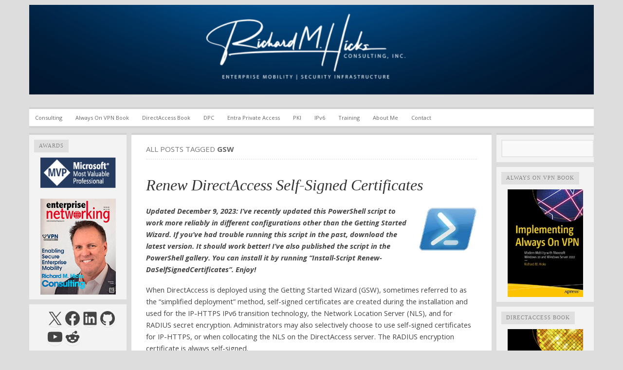

--- FILE ---
content_type: text/html; charset=UTF-8
request_url: https://directaccess.richardhicks.com/tag/gsw/
body_size: 35074
content:

<!DOCTYPE html PUBLIC "-//W3C//DTD XHTML 1.0 Transitional//EN" "http://www.w3.org/TR/xhtml1/DTD/xhtml1-transitional.dtd">
<html xmlns="http://www.w3.org/1999/xhtml" lang="en-US">
<head>
	<meta http-equiv="Content-Type" content="text/html; charset=UTF-8" />
	<title>GSW | Richard M. Hicks Consulting, Inc.</title>
	<link rel="profile" href="https://gmpg.org/xfn/11" />
	<link rel="pingback" href="https://directaccess.richardhicks.com/xmlrpc.php" />
	<script type="d92f8ccfcb062282a510becc-text/javascript">
  WebFontConfig = {"google":{"families":["Open+Sans:r,i,b,bi:latin,latin-ext"]},"api_url":"https:\/\/fonts-api.wp.com\/css"};
  (function() {
    var wf = document.createElement('script');
    wf.src = 'https://directaccess.richardhicks.com/wp-content/mu-plugins/wpcomsh/vendor/automattic/custom-fonts/js/webfont.js';
    wf.type = 'text/javascript';
    wf.async = 'true';
    var s = document.getElementsByTagName('script')[0];
    s.parentNode.insertBefore(wf, s);
	})();
</script><style id="jetpack-custom-fonts-css">.wf-active body{font-family:"Open Sans",sans-serif}</style>
<meta name='robots' content='max-image-preview:large' />
<!-- Jetpack Site Verification Tags -->
<meta name="google-site-verification" content="PkcwH0445WpZ0Sr2XZdYf0dvg16J-mnw6JSykdrRbn8" />
<meta name="msvalidate.01" content="7EA9AA5ED1539D8A4C039D09B21ADDBB" />
<link rel='dns-prefetch' href='//secure.gravatar.com' />
<link rel='dns-prefetch' href='//stats.wp.com' />
<link rel='dns-prefetch' href='//widgets.wp.com' />
<link rel='dns-prefetch' href='//jetpack.wordpress.com' />
<link rel='dns-prefetch' href='//s0.wp.com' />
<link rel='dns-prefetch' href='//public-api.wordpress.com' />
<link rel='dns-prefetch' href='//0.gravatar.com' />
<link rel='dns-prefetch' href='//1.gravatar.com' />
<link rel='dns-prefetch' href='//2.gravatar.com' />
<link rel='preconnect' href='//i0.wp.com' />
<link rel='preconnect' href='//c0.wp.com' />
<link rel="alternate" type="application/rss+xml" title="Richard M. Hicks Consulting, Inc. &raquo; Feed" href="https://directaccess.richardhicks.com/feed/" />
<link rel="alternate" type="application/rss+xml" title="Richard M. Hicks Consulting, Inc. &raquo; Comments Feed" href="https://directaccess.richardhicks.com/comments/feed/" />
<link rel="alternate" type="application/rss+xml" title="Richard M. Hicks Consulting, Inc. &raquo; GSW Tag Feed" href="https://directaccess.richardhicks.com/tag/gsw/feed/" />
<link rel='stylesheet' id='all-css-b0a1494790ddcaa79ebef321d16a911c' href='https://directaccess.richardhicks.com/_static/??-eJyVUl1OwzAMvhAhmibYXhAvkzgAB0BZYjpTJ45qV6W3J21XpE5Qylv88/04dpeN56SQ1GZqK0xiPZ+JfS02oKgV7QnMnDPwWXoFOcm9F7nr/[base64]/2H0BTm04DQ==' type='text/css' media='all' />
<link rel='stylesheet' id='print-css-56fc62f863b13da5daa56428d7de3369' href='https://directaccess.richardhicks.com/wp-content/themes/comet/css/print.css?m=1314396823' type='text/css' media='print' />
<style id='wp-img-auto-sizes-contain-inline-css'>
img:is([sizes=auto i],[sizes^="auto," i]){contain-intrinsic-size:3000px 1500px}
/*# sourceURL=wp-img-auto-sizes-contain-inline-css */
</style>
<style id='wp-emoji-styles-inline-css'>

	img.wp-smiley, img.emoji {
		display: inline !important;
		border: none !important;
		box-shadow: none !important;
		height: 1em !important;
		width: 1em !important;
		margin: 0 0.07em !important;
		vertical-align: -0.1em !important;
		background: none !important;
		padding: 0 !important;
	}
/*# sourceURL=wp-emoji-styles-inline-css */
</style>
<style id='wp-block-library-inline-css'>
:root{--wp-block-synced-color:#7a00df;--wp-block-synced-color--rgb:122,0,223;--wp-bound-block-color:var(--wp-block-synced-color);--wp-editor-canvas-background:#ddd;--wp-admin-theme-color:#007cba;--wp-admin-theme-color--rgb:0,124,186;--wp-admin-theme-color-darker-10:#006ba1;--wp-admin-theme-color-darker-10--rgb:0,107,160.5;--wp-admin-theme-color-darker-20:#005a87;--wp-admin-theme-color-darker-20--rgb:0,90,135;--wp-admin-border-width-focus:2px}@media (min-resolution:192dpi){:root{--wp-admin-border-width-focus:1.5px}}.wp-element-button{cursor:pointer}:root .has-very-light-gray-background-color{background-color:#eee}:root .has-very-dark-gray-background-color{background-color:#313131}:root .has-very-light-gray-color{color:#eee}:root .has-very-dark-gray-color{color:#313131}:root .has-vivid-green-cyan-to-vivid-cyan-blue-gradient-background{background:linear-gradient(135deg,#00d084,#0693e3)}:root .has-purple-crush-gradient-background{background:linear-gradient(135deg,#34e2e4,#4721fb 50%,#ab1dfe)}:root .has-hazy-dawn-gradient-background{background:linear-gradient(135deg,#faaca8,#dad0ec)}:root .has-subdued-olive-gradient-background{background:linear-gradient(135deg,#fafae1,#67a671)}:root .has-atomic-cream-gradient-background{background:linear-gradient(135deg,#fdd79a,#004a59)}:root .has-nightshade-gradient-background{background:linear-gradient(135deg,#330968,#31cdcf)}:root .has-midnight-gradient-background{background:linear-gradient(135deg,#020381,#2874fc)}:root{--wp--preset--font-size--normal:16px;--wp--preset--font-size--huge:42px}.has-regular-font-size{font-size:1em}.has-larger-font-size{font-size:2.625em}.has-normal-font-size{font-size:var(--wp--preset--font-size--normal)}.has-huge-font-size{font-size:var(--wp--preset--font-size--huge)}.has-text-align-center{text-align:center}.has-text-align-left{text-align:left}.has-text-align-right{text-align:right}.has-fit-text{white-space:nowrap!important}#end-resizable-editor-section{display:none}.aligncenter{clear:both}.items-justified-left{justify-content:flex-start}.items-justified-center{justify-content:center}.items-justified-right{justify-content:flex-end}.items-justified-space-between{justify-content:space-between}.screen-reader-text{border:0;clip-path:inset(50%);height:1px;margin:-1px;overflow:hidden;padding:0;position:absolute;width:1px;word-wrap:normal!important}.screen-reader-text:focus{background-color:#ddd;clip-path:none;color:#444;display:block;font-size:1em;height:auto;left:5px;line-height:normal;padding:15px 23px 14px;text-decoration:none;top:5px;width:auto;z-index:100000}html :where(.has-border-color){border-style:solid}html :where([style*=border-top-color]){border-top-style:solid}html :where([style*=border-right-color]){border-right-style:solid}html :where([style*=border-bottom-color]){border-bottom-style:solid}html :where([style*=border-left-color]){border-left-style:solid}html :where([style*=border-width]){border-style:solid}html :where([style*=border-top-width]){border-top-style:solid}html :where([style*=border-right-width]){border-right-style:solid}html :where([style*=border-bottom-width]){border-bottom-style:solid}html :where([style*=border-left-width]){border-left-style:solid}html :where(img[class*=wp-image-]){height:auto;max-width:100%}:where(figure){margin:0 0 1em}html :where(.is-position-sticky){--wp-admin--admin-bar--position-offset:var(--wp-admin--admin-bar--height,0px)}@media screen and (max-width:600px){html :where(.is-position-sticky){--wp-admin--admin-bar--position-offset:0px}}
.has-text-align-justify{text-align:justify;}

/*# sourceURL=wp-block-library-inline-css */
</style><style id='wp-block-categories-inline-css'>
.wp-block-categories{box-sizing:border-box}.wp-block-categories.alignleft{margin-right:2em}.wp-block-categories.alignright{margin-left:2em}.wp-block-categories.wp-block-categories-dropdown.aligncenter{text-align:center}.wp-block-categories .wp-block-categories__label{display:block;width:100%}
/*# sourceURL=https://directaccess.richardhicks.com/wp-includes/blocks/categories/style.min.css */
</style>
<style id='wp-block-page-list-inline-css'>
.wp-block-navigation .wp-block-page-list{align-items:var(--navigation-layout-align,initial);background-color:inherit;display:flex;flex-direction:var(--navigation-layout-direction,initial);flex-wrap:var(--navigation-layout-wrap,wrap);justify-content:var(--navigation-layout-justify,initial)}.wp-block-navigation .wp-block-navigation-item{background-color:inherit}.wp-block-page-list{box-sizing:border-box}
/*# sourceURL=https://directaccess.richardhicks.com/wp-includes/blocks/page-list/style.min.css */
</style>
<style id='wp-block-search-inline-css'>
.wp-block-search__button{margin-left:10px;word-break:normal}.wp-block-search__button.has-icon{line-height:0}.wp-block-search__button svg{height:1.25em;min-height:24px;min-width:24px;width:1.25em;fill:currentColor;vertical-align:text-bottom}:where(.wp-block-search__button){border:1px solid #ccc;padding:6px 10px}.wp-block-search__inside-wrapper{display:flex;flex:auto;flex-wrap:nowrap;max-width:100%}.wp-block-search__label{width:100%}.wp-block-search.wp-block-search__button-only .wp-block-search__button{box-sizing:border-box;display:flex;flex-shrink:0;justify-content:center;margin-left:0;max-width:100%}.wp-block-search.wp-block-search__button-only .wp-block-search__inside-wrapper{min-width:0!important;transition-property:width}.wp-block-search.wp-block-search__button-only .wp-block-search__input{flex-basis:100%;transition-duration:.3s}.wp-block-search.wp-block-search__button-only.wp-block-search__searchfield-hidden,.wp-block-search.wp-block-search__button-only.wp-block-search__searchfield-hidden .wp-block-search__inside-wrapper{overflow:hidden}.wp-block-search.wp-block-search__button-only.wp-block-search__searchfield-hidden .wp-block-search__input{border-left-width:0!important;border-right-width:0!important;flex-basis:0;flex-grow:0;margin:0;min-width:0!important;padding-left:0!important;padding-right:0!important;width:0!important}:where(.wp-block-search__input){appearance:none;border:1px solid #949494;flex-grow:1;font-family:inherit;font-size:inherit;font-style:inherit;font-weight:inherit;letter-spacing:inherit;line-height:inherit;margin-left:0;margin-right:0;min-width:3rem;padding:8px;text-decoration:unset!important;text-transform:inherit}:where(.wp-block-search__button-inside .wp-block-search__inside-wrapper){background-color:#fff;border:1px solid #949494;box-sizing:border-box;padding:4px}:where(.wp-block-search__button-inside .wp-block-search__inside-wrapper) .wp-block-search__input{border:none;border-radius:0;padding:0 4px}:where(.wp-block-search__button-inside .wp-block-search__inside-wrapper) .wp-block-search__input:focus{outline:none}:where(.wp-block-search__button-inside .wp-block-search__inside-wrapper) :where(.wp-block-search__button){padding:4px 8px}.wp-block-search.aligncenter .wp-block-search__inside-wrapper{margin:auto}.wp-block[data-align=right] .wp-block-search.wp-block-search__button-only .wp-block-search__inside-wrapper{float:right}
/*# sourceURL=https://directaccess.richardhicks.com/wp-includes/blocks/search/style.min.css */
</style>
<style id='wp-block-tag-cloud-inline-css'>
.wp-block-tag-cloud{box-sizing:border-box}.wp-block-tag-cloud.aligncenter{justify-content:center;text-align:center}.wp-block-tag-cloud a{display:inline-block;margin-right:5px}.wp-block-tag-cloud span{display:inline-block;margin-left:5px;text-decoration:none}:root :where(.wp-block-tag-cloud.is-style-outline){display:flex;flex-wrap:wrap;gap:1ch}:root :where(.wp-block-tag-cloud.is-style-outline a){border:1px solid;font-size:unset!important;margin-right:0;padding:1ch 2ch;text-decoration:none!important}
/*# sourceURL=https://directaccess.richardhicks.com/wp-includes/blocks/tag-cloud/style.min.css */
</style>
<style id='wp-block-social-links-inline-css'>
.wp-block-social-links{background:none;box-sizing:border-box;margin-left:0;padding-left:0;padding-right:0;text-indent:0}.wp-block-social-links .wp-social-link a,.wp-block-social-links .wp-social-link a:hover{border-bottom:0;box-shadow:none;text-decoration:none}.wp-block-social-links .wp-social-link svg{height:1em;width:1em}.wp-block-social-links .wp-social-link span:not(.screen-reader-text){font-size:.65em;margin-left:.5em;margin-right:.5em}.wp-block-social-links.has-small-icon-size{font-size:16px}.wp-block-social-links,.wp-block-social-links.has-normal-icon-size{font-size:24px}.wp-block-social-links.has-large-icon-size{font-size:36px}.wp-block-social-links.has-huge-icon-size{font-size:48px}.wp-block-social-links.aligncenter{display:flex;justify-content:center}.wp-block-social-links.alignright{justify-content:flex-end}.wp-block-social-link{border-radius:9999px;display:block}@media not (prefers-reduced-motion){.wp-block-social-link{transition:transform .1s ease}}.wp-block-social-link{height:auto}.wp-block-social-link a{align-items:center;display:flex;line-height:0}.wp-block-social-link:hover{transform:scale(1.1)}.wp-block-social-links .wp-block-social-link.wp-social-link{display:inline-block;margin:0;padding:0}.wp-block-social-links .wp-block-social-link.wp-social-link .wp-block-social-link-anchor,.wp-block-social-links .wp-block-social-link.wp-social-link .wp-block-social-link-anchor svg,.wp-block-social-links .wp-block-social-link.wp-social-link .wp-block-social-link-anchor:active,.wp-block-social-links .wp-block-social-link.wp-social-link .wp-block-social-link-anchor:hover,.wp-block-social-links .wp-block-social-link.wp-social-link .wp-block-social-link-anchor:visited{color:currentColor;fill:currentColor}:where(.wp-block-social-links:not(.is-style-logos-only)) .wp-social-link{background-color:#f0f0f0;color:#444}:where(.wp-block-social-links:not(.is-style-logos-only)) .wp-social-link-amazon{background-color:#f90;color:#fff}:where(.wp-block-social-links:not(.is-style-logos-only)) .wp-social-link-bandcamp{background-color:#1ea0c3;color:#fff}:where(.wp-block-social-links:not(.is-style-logos-only)) .wp-social-link-behance{background-color:#0757fe;color:#fff}:where(.wp-block-social-links:not(.is-style-logos-only)) .wp-social-link-bluesky{background-color:#0a7aff;color:#fff}:where(.wp-block-social-links:not(.is-style-logos-only)) .wp-social-link-codepen{background-color:#1e1f26;color:#fff}:where(.wp-block-social-links:not(.is-style-logos-only)) .wp-social-link-deviantart{background-color:#02e49b;color:#fff}:where(.wp-block-social-links:not(.is-style-logos-only)) .wp-social-link-discord{background-color:#5865f2;color:#fff}:where(.wp-block-social-links:not(.is-style-logos-only)) .wp-social-link-dribbble{background-color:#e94c89;color:#fff}:where(.wp-block-social-links:not(.is-style-logos-only)) .wp-social-link-dropbox{background-color:#4280ff;color:#fff}:where(.wp-block-social-links:not(.is-style-logos-only)) .wp-social-link-etsy{background-color:#f45800;color:#fff}:where(.wp-block-social-links:not(.is-style-logos-only)) .wp-social-link-facebook{background-color:#0866ff;color:#fff}:where(.wp-block-social-links:not(.is-style-logos-only)) .wp-social-link-fivehundredpx{background-color:#000;color:#fff}:where(.wp-block-social-links:not(.is-style-logos-only)) .wp-social-link-flickr{background-color:#0461dd;color:#fff}:where(.wp-block-social-links:not(.is-style-logos-only)) .wp-social-link-foursquare{background-color:#e65678;color:#fff}:where(.wp-block-social-links:not(.is-style-logos-only)) .wp-social-link-github{background-color:#24292d;color:#fff}:where(.wp-block-social-links:not(.is-style-logos-only)) .wp-social-link-goodreads{background-color:#eceadd;color:#382110}:where(.wp-block-social-links:not(.is-style-logos-only)) .wp-social-link-google{background-color:#ea4434;color:#fff}:where(.wp-block-social-links:not(.is-style-logos-only)) .wp-social-link-gravatar{background-color:#1d4fc4;color:#fff}:where(.wp-block-social-links:not(.is-style-logos-only)) .wp-social-link-instagram{background-color:#f00075;color:#fff}:where(.wp-block-social-links:not(.is-style-logos-only)) .wp-social-link-lastfm{background-color:#e21b24;color:#fff}:where(.wp-block-social-links:not(.is-style-logos-only)) .wp-social-link-linkedin{background-color:#0d66c2;color:#fff}:where(.wp-block-social-links:not(.is-style-logos-only)) .wp-social-link-mastodon{background-color:#3288d4;color:#fff}:where(.wp-block-social-links:not(.is-style-logos-only)) .wp-social-link-medium{background-color:#000;color:#fff}:where(.wp-block-social-links:not(.is-style-logos-only)) .wp-social-link-meetup{background-color:#f6405f;color:#fff}:where(.wp-block-social-links:not(.is-style-logos-only)) .wp-social-link-patreon{background-color:#000;color:#fff}:where(.wp-block-social-links:not(.is-style-logos-only)) .wp-social-link-pinterest{background-color:#e60122;color:#fff}:where(.wp-block-social-links:not(.is-style-logos-only)) .wp-social-link-pocket{background-color:#ef4155;color:#fff}:where(.wp-block-social-links:not(.is-style-logos-only)) .wp-social-link-reddit{background-color:#ff4500;color:#fff}:where(.wp-block-social-links:not(.is-style-logos-only)) .wp-social-link-skype{background-color:#0478d7;color:#fff}:where(.wp-block-social-links:not(.is-style-logos-only)) .wp-social-link-snapchat{background-color:#fefc00;color:#fff;stroke:#000}:where(.wp-block-social-links:not(.is-style-logos-only)) .wp-social-link-soundcloud{background-color:#ff5600;color:#fff}:where(.wp-block-social-links:not(.is-style-logos-only)) .wp-social-link-spotify{background-color:#1bd760;color:#fff}:where(.wp-block-social-links:not(.is-style-logos-only)) .wp-social-link-telegram{background-color:#2aabee;color:#fff}:where(.wp-block-social-links:not(.is-style-logos-only)) .wp-social-link-threads{background-color:#000;color:#fff}:where(.wp-block-social-links:not(.is-style-logos-only)) .wp-social-link-tiktok{background-color:#000;color:#fff}:where(.wp-block-social-links:not(.is-style-logos-only)) .wp-social-link-tumblr{background-color:#011835;color:#fff}:where(.wp-block-social-links:not(.is-style-logos-only)) .wp-social-link-twitch{background-color:#6440a4;color:#fff}:where(.wp-block-social-links:not(.is-style-logos-only)) .wp-social-link-twitter{background-color:#1da1f2;color:#fff}:where(.wp-block-social-links:not(.is-style-logos-only)) .wp-social-link-vimeo{background-color:#1eb7ea;color:#fff}:where(.wp-block-social-links:not(.is-style-logos-only)) .wp-social-link-vk{background-color:#4680c2;color:#fff}:where(.wp-block-social-links:not(.is-style-logos-only)) .wp-social-link-wordpress{background-color:#3499cd;color:#fff}:where(.wp-block-social-links:not(.is-style-logos-only)) .wp-social-link-whatsapp{background-color:#25d366;color:#fff}:where(.wp-block-social-links:not(.is-style-logos-only)) .wp-social-link-x{background-color:#000;color:#fff}:where(.wp-block-social-links:not(.is-style-logos-only)) .wp-social-link-yelp{background-color:#d32422;color:#fff}:where(.wp-block-social-links:not(.is-style-logos-only)) .wp-social-link-youtube{background-color:red;color:#fff}:where(.wp-block-social-links.is-style-logos-only) .wp-social-link{background:none}:where(.wp-block-social-links.is-style-logos-only) .wp-social-link svg{height:1.25em;width:1.25em}:where(.wp-block-social-links.is-style-logos-only) .wp-social-link-amazon{color:#f90}:where(.wp-block-social-links.is-style-logos-only) .wp-social-link-bandcamp{color:#1ea0c3}:where(.wp-block-social-links.is-style-logos-only) .wp-social-link-behance{color:#0757fe}:where(.wp-block-social-links.is-style-logos-only) .wp-social-link-bluesky{color:#0a7aff}:where(.wp-block-social-links.is-style-logos-only) .wp-social-link-codepen{color:#1e1f26}:where(.wp-block-social-links.is-style-logos-only) .wp-social-link-deviantart{color:#02e49b}:where(.wp-block-social-links.is-style-logos-only) .wp-social-link-discord{color:#5865f2}:where(.wp-block-social-links.is-style-logos-only) .wp-social-link-dribbble{color:#e94c89}:where(.wp-block-social-links.is-style-logos-only) .wp-social-link-dropbox{color:#4280ff}:where(.wp-block-social-links.is-style-logos-only) .wp-social-link-etsy{color:#f45800}:where(.wp-block-social-links.is-style-logos-only) .wp-social-link-facebook{color:#0866ff}:where(.wp-block-social-links.is-style-logos-only) .wp-social-link-fivehundredpx{color:#000}:where(.wp-block-social-links.is-style-logos-only) .wp-social-link-flickr{color:#0461dd}:where(.wp-block-social-links.is-style-logos-only) .wp-social-link-foursquare{color:#e65678}:where(.wp-block-social-links.is-style-logos-only) .wp-social-link-github{color:#24292d}:where(.wp-block-social-links.is-style-logos-only) .wp-social-link-goodreads{color:#382110}:where(.wp-block-social-links.is-style-logos-only) .wp-social-link-google{color:#ea4434}:where(.wp-block-social-links.is-style-logos-only) .wp-social-link-gravatar{color:#1d4fc4}:where(.wp-block-social-links.is-style-logos-only) .wp-social-link-instagram{color:#f00075}:where(.wp-block-social-links.is-style-logos-only) .wp-social-link-lastfm{color:#e21b24}:where(.wp-block-social-links.is-style-logos-only) .wp-social-link-linkedin{color:#0d66c2}:where(.wp-block-social-links.is-style-logos-only) .wp-social-link-mastodon{color:#3288d4}:where(.wp-block-social-links.is-style-logos-only) .wp-social-link-medium{color:#000}:where(.wp-block-social-links.is-style-logos-only) .wp-social-link-meetup{color:#f6405f}:where(.wp-block-social-links.is-style-logos-only) .wp-social-link-patreon{color:#000}:where(.wp-block-social-links.is-style-logos-only) .wp-social-link-pinterest{color:#e60122}:where(.wp-block-social-links.is-style-logos-only) .wp-social-link-pocket{color:#ef4155}:where(.wp-block-social-links.is-style-logos-only) .wp-social-link-reddit{color:#ff4500}:where(.wp-block-social-links.is-style-logos-only) .wp-social-link-skype{color:#0478d7}:where(.wp-block-social-links.is-style-logos-only) .wp-social-link-snapchat{color:#fff;stroke:#000}:where(.wp-block-social-links.is-style-logos-only) .wp-social-link-soundcloud{color:#ff5600}:where(.wp-block-social-links.is-style-logos-only) .wp-social-link-spotify{color:#1bd760}:where(.wp-block-social-links.is-style-logos-only) .wp-social-link-telegram{color:#2aabee}:where(.wp-block-social-links.is-style-logos-only) .wp-social-link-threads{color:#000}:where(.wp-block-social-links.is-style-logos-only) .wp-social-link-tiktok{color:#000}:where(.wp-block-social-links.is-style-logos-only) .wp-social-link-tumblr{color:#011835}:where(.wp-block-social-links.is-style-logos-only) .wp-social-link-twitch{color:#6440a4}:where(.wp-block-social-links.is-style-logos-only) .wp-social-link-twitter{color:#1da1f2}:where(.wp-block-social-links.is-style-logos-only) .wp-social-link-vimeo{color:#1eb7ea}:where(.wp-block-social-links.is-style-logos-only) .wp-social-link-vk{color:#4680c2}:where(.wp-block-social-links.is-style-logos-only) .wp-social-link-whatsapp{color:#25d366}:where(.wp-block-social-links.is-style-logos-only) .wp-social-link-wordpress{color:#3499cd}:where(.wp-block-social-links.is-style-logos-only) .wp-social-link-x{color:#000}:where(.wp-block-social-links.is-style-logos-only) .wp-social-link-yelp{color:#d32422}:where(.wp-block-social-links.is-style-logos-only) .wp-social-link-youtube{color:red}.wp-block-social-links.is-style-pill-shape .wp-social-link{width:auto}:root :where(.wp-block-social-links .wp-social-link a){padding:.25em}:root :where(.wp-block-social-links.is-style-logos-only .wp-social-link a){padding:0}:root :where(.wp-block-social-links.is-style-pill-shape .wp-social-link a){padding-left:.6666666667em;padding-right:.6666666667em}.wp-block-social-links:not(.has-icon-color):not(.has-icon-background-color) .wp-social-link-snapchat .wp-block-social-link-label{color:#000}
/*# sourceURL=https://directaccess.richardhicks.com/wp-includes/blocks/social-links/style.min.css */
</style>
<style id='global-styles-inline-css'>
:root{--wp--preset--aspect-ratio--square: 1;--wp--preset--aspect-ratio--4-3: 4/3;--wp--preset--aspect-ratio--3-4: 3/4;--wp--preset--aspect-ratio--3-2: 3/2;--wp--preset--aspect-ratio--2-3: 2/3;--wp--preset--aspect-ratio--16-9: 16/9;--wp--preset--aspect-ratio--9-16: 9/16;--wp--preset--color--black: #000000;--wp--preset--color--cyan-bluish-gray: #abb8c3;--wp--preset--color--white: #ffffff;--wp--preset--color--pale-pink: #f78da7;--wp--preset--color--vivid-red: #cf2e2e;--wp--preset--color--luminous-vivid-orange: #ff6900;--wp--preset--color--luminous-vivid-amber: #fcb900;--wp--preset--color--light-green-cyan: #7bdcb5;--wp--preset--color--vivid-green-cyan: #00d084;--wp--preset--color--pale-cyan-blue: #8ed1fc;--wp--preset--color--vivid-cyan-blue: #0693e3;--wp--preset--color--vivid-purple: #9b51e0;--wp--preset--gradient--vivid-cyan-blue-to-vivid-purple: linear-gradient(135deg,rgb(6,147,227) 0%,rgb(155,81,224) 100%);--wp--preset--gradient--light-green-cyan-to-vivid-green-cyan: linear-gradient(135deg,rgb(122,220,180) 0%,rgb(0,208,130) 100%);--wp--preset--gradient--luminous-vivid-amber-to-luminous-vivid-orange: linear-gradient(135deg,rgb(252,185,0) 0%,rgb(255,105,0) 100%);--wp--preset--gradient--luminous-vivid-orange-to-vivid-red: linear-gradient(135deg,rgb(255,105,0) 0%,rgb(207,46,46) 100%);--wp--preset--gradient--very-light-gray-to-cyan-bluish-gray: linear-gradient(135deg,rgb(238,238,238) 0%,rgb(169,184,195) 100%);--wp--preset--gradient--cool-to-warm-spectrum: linear-gradient(135deg,rgb(74,234,220) 0%,rgb(151,120,209) 20%,rgb(207,42,186) 40%,rgb(238,44,130) 60%,rgb(251,105,98) 80%,rgb(254,248,76) 100%);--wp--preset--gradient--blush-light-purple: linear-gradient(135deg,rgb(255,206,236) 0%,rgb(152,150,240) 100%);--wp--preset--gradient--blush-bordeaux: linear-gradient(135deg,rgb(254,205,165) 0%,rgb(254,45,45) 50%,rgb(107,0,62) 100%);--wp--preset--gradient--luminous-dusk: linear-gradient(135deg,rgb(255,203,112) 0%,rgb(199,81,192) 50%,rgb(65,88,208) 100%);--wp--preset--gradient--pale-ocean: linear-gradient(135deg,rgb(255,245,203) 0%,rgb(182,227,212) 50%,rgb(51,167,181) 100%);--wp--preset--gradient--electric-grass: linear-gradient(135deg,rgb(202,248,128) 0%,rgb(113,206,126) 100%);--wp--preset--gradient--midnight: linear-gradient(135deg,rgb(2,3,129) 0%,rgb(40,116,252) 100%);--wp--preset--font-size--small: 13px;--wp--preset--font-size--medium: 20px;--wp--preset--font-size--large: 36px;--wp--preset--font-size--x-large: 42px;--wp--preset--font-family--albert-sans: 'Albert Sans', sans-serif;--wp--preset--font-family--alegreya: Alegreya, serif;--wp--preset--font-family--arvo: Arvo, serif;--wp--preset--font-family--bodoni-moda: 'Bodoni Moda', serif;--wp--preset--font-family--bricolage-grotesque: 'Bricolage Grotesque', sans-serif;--wp--preset--font-family--cabin: Cabin, sans-serif;--wp--preset--font-family--chivo: Chivo, sans-serif;--wp--preset--font-family--commissioner: Commissioner, sans-serif;--wp--preset--font-family--cormorant: Cormorant, serif;--wp--preset--font-family--courier-prime: 'Courier Prime', monospace;--wp--preset--font-family--crimson-pro: 'Crimson Pro', serif;--wp--preset--font-family--dm-mono: 'DM Mono', monospace;--wp--preset--font-family--dm-sans: 'DM Sans', sans-serif;--wp--preset--font-family--dm-serif-display: 'DM Serif Display', serif;--wp--preset--font-family--domine: Domine, serif;--wp--preset--font-family--eb-garamond: 'EB Garamond', serif;--wp--preset--font-family--epilogue: Epilogue, sans-serif;--wp--preset--font-family--fahkwang: Fahkwang, sans-serif;--wp--preset--font-family--figtree: Figtree, sans-serif;--wp--preset--font-family--fira-sans: 'Fira Sans', sans-serif;--wp--preset--font-family--fjalla-one: 'Fjalla One', sans-serif;--wp--preset--font-family--fraunces: Fraunces, serif;--wp--preset--font-family--gabarito: Gabarito, system-ui;--wp--preset--font-family--ibm-plex-mono: 'IBM Plex Mono', monospace;--wp--preset--font-family--ibm-plex-sans: 'IBM Plex Sans', sans-serif;--wp--preset--font-family--ibarra-real-nova: 'Ibarra Real Nova', serif;--wp--preset--font-family--instrument-serif: 'Instrument Serif', serif;--wp--preset--font-family--inter: Inter, sans-serif;--wp--preset--font-family--josefin-sans: 'Josefin Sans', sans-serif;--wp--preset--font-family--jost: Jost, sans-serif;--wp--preset--font-family--libre-baskerville: 'Libre Baskerville', serif;--wp--preset--font-family--libre-franklin: 'Libre Franklin', sans-serif;--wp--preset--font-family--literata: Literata, serif;--wp--preset--font-family--lora: Lora, serif;--wp--preset--font-family--merriweather: Merriweather, serif;--wp--preset--font-family--montserrat: Montserrat, sans-serif;--wp--preset--font-family--newsreader: Newsreader, serif;--wp--preset--font-family--noto-sans-mono: 'Noto Sans Mono', sans-serif;--wp--preset--font-family--nunito: Nunito, sans-serif;--wp--preset--font-family--open-sans: 'Open Sans', sans-serif;--wp--preset--font-family--overpass: Overpass, sans-serif;--wp--preset--font-family--pt-serif: 'PT Serif', serif;--wp--preset--font-family--petrona: Petrona, serif;--wp--preset--font-family--piazzolla: Piazzolla, serif;--wp--preset--font-family--playfair-display: 'Playfair Display', serif;--wp--preset--font-family--plus-jakarta-sans: 'Plus Jakarta Sans', sans-serif;--wp--preset--font-family--poppins: Poppins, sans-serif;--wp--preset--font-family--raleway: Raleway, sans-serif;--wp--preset--font-family--roboto: Roboto, sans-serif;--wp--preset--font-family--roboto-slab: 'Roboto Slab', serif;--wp--preset--font-family--rubik: Rubik, sans-serif;--wp--preset--font-family--rufina: Rufina, serif;--wp--preset--font-family--sora: Sora, sans-serif;--wp--preset--font-family--source-sans-3: 'Source Sans 3', sans-serif;--wp--preset--font-family--source-serif-4: 'Source Serif 4', serif;--wp--preset--font-family--space-mono: 'Space Mono', monospace;--wp--preset--font-family--syne: Syne, sans-serif;--wp--preset--font-family--texturina: Texturina, serif;--wp--preset--font-family--urbanist: Urbanist, sans-serif;--wp--preset--font-family--work-sans: 'Work Sans', sans-serif;--wp--preset--spacing--20: 0.44rem;--wp--preset--spacing--30: 0.67rem;--wp--preset--spacing--40: 1rem;--wp--preset--spacing--50: 1.5rem;--wp--preset--spacing--60: 2.25rem;--wp--preset--spacing--70: 3.38rem;--wp--preset--spacing--80: 5.06rem;--wp--preset--shadow--natural: 6px 6px 9px rgba(0, 0, 0, 0.2);--wp--preset--shadow--deep: 12px 12px 50px rgba(0, 0, 0, 0.4);--wp--preset--shadow--sharp: 6px 6px 0px rgba(0, 0, 0, 0.2);--wp--preset--shadow--outlined: 6px 6px 0px -3px rgb(255, 255, 255), 6px 6px rgb(0, 0, 0);--wp--preset--shadow--crisp: 6px 6px 0px rgb(0, 0, 0);}:where(.is-layout-flex){gap: 0.5em;}:where(.is-layout-grid){gap: 0.5em;}body .is-layout-flex{display: flex;}.is-layout-flex{flex-wrap: wrap;align-items: center;}.is-layout-flex > :is(*, div){margin: 0;}body .is-layout-grid{display: grid;}.is-layout-grid > :is(*, div){margin: 0;}:where(.wp-block-columns.is-layout-flex){gap: 2em;}:where(.wp-block-columns.is-layout-grid){gap: 2em;}:where(.wp-block-post-template.is-layout-flex){gap: 1.25em;}:where(.wp-block-post-template.is-layout-grid){gap: 1.25em;}.has-black-color{color: var(--wp--preset--color--black) !important;}.has-cyan-bluish-gray-color{color: var(--wp--preset--color--cyan-bluish-gray) !important;}.has-white-color{color: var(--wp--preset--color--white) !important;}.has-pale-pink-color{color: var(--wp--preset--color--pale-pink) !important;}.has-vivid-red-color{color: var(--wp--preset--color--vivid-red) !important;}.has-luminous-vivid-orange-color{color: var(--wp--preset--color--luminous-vivid-orange) !important;}.has-luminous-vivid-amber-color{color: var(--wp--preset--color--luminous-vivid-amber) !important;}.has-light-green-cyan-color{color: var(--wp--preset--color--light-green-cyan) !important;}.has-vivid-green-cyan-color{color: var(--wp--preset--color--vivid-green-cyan) !important;}.has-pale-cyan-blue-color{color: var(--wp--preset--color--pale-cyan-blue) !important;}.has-vivid-cyan-blue-color{color: var(--wp--preset--color--vivid-cyan-blue) !important;}.has-vivid-purple-color{color: var(--wp--preset--color--vivid-purple) !important;}.has-black-background-color{background-color: var(--wp--preset--color--black) !important;}.has-cyan-bluish-gray-background-color{background-color: var(--wp--preset--color--cyan-bluish-gray) !important;}.has-white-background-color{background-color: var(--wp--preset--color--white) !important;}.has-pale-pink-background-color{background-color: var(--wp--preset--color--pale-pink) !important;}.has-vivid-red-background-color{background-color: var(--wp--preset--color--vivid-red) !important;}.has-luminous-vivid-orange-background-color{background-color: var(--wp--preset--color--luminous-vivid-orange) !important;}.has-luminous-vivid-amber-background-color{background-color: var(--wp--preset--color--luminous-vivid-amber) !important;}.has-light-green-cyan-background-color{background-color: var(--wp--preset--color--light-green-cyan) !important;}.has-vivid-green-cyan-background-color{background-color: var(--wp--preset--color--vivid-green-cyan) !important;}.has-pale-cyan-blue-background-color{background-color: var(--wp--preset--color--pale-cyan-blue) !important;}.has-vivid-cyan-blue-background-color{background-color: var(--wp--preset--color--vivid-cyan-blue) !important;}.has-vivid-purple-background-color{background-color: var(--wp--preset--color--vivid-purple) !important;}.has-black-border-color{border-color: var(--wp--preset--color--black) !important;}.has-cyan-bluish-gray-border-color{border-color: var(--wp--preset--color--cyan-bluish-gray) !important;}.has-white-border-color{border-color: var(--wp--preset--color--white) !important;}.has-pale-pink-border-color{border-color: var(--wp--preset--color--pale-pink) !important;}.has-vivid-red-border-color{border-color: var(--wp--preset--color--vivid-red) !important;}.has-luminous-vivid-orange-border-color{border-color: var(--wp--preset--color--luminous-vivid-orange) !important;}.has-luminous-vivid-amber-border-color{border-color: var(--wp--preset--color--luminous-vivid-amber) !important;}.has-light-green-cyan-border-color{border-color: var(--wp--preset--color--light-green-cyan) !important;}.has-vivid-green-cyan-border-color{border-color: var(--wp--preset--color--vivid-green-cyan) !important;}.has-pale-cyan-blue-border-color{border-color: var(--wp--preset--color--pale-cyan-blue) !important;}.has-vivid-cyan-blue-border-color{border-color: var(--wp--preset--color--vivid-cyan-blue) !important;}.has-vivid-purple-border-color{border-color: var(--wp--preset--color--vivid-purple) !important;}.has-vivid-cyan-blue-to-vivid-purple-gradient-background{background: var(--wp--preset--gradient--vivid-cyan-blue-to-vivid-purple) !important;}.has-light-green-cyan-to-vivid-green-cyan-gradient-background{background: var(--wp--preset--gradient--light-green-cyan-to-vivid-green-cyan) !important;}.has-luminous-vivid-amber-to-luminous-vivid-orange-gradient-background{background: var(--wp--preset--gradient--luminous-vivid-amber-to-luminous-vivid-orange) !important;}.has-luminous-vivid-orange-to-vivid-red-gradient-background{background: var(--wp--preset--gradient--luminous-vivid-orange-to-vivid-red) !important;}.has-very-light-gray-to-cyan-bluish-gray-gradient-background{background: var(--wp--preset--gradient--very-light-gray-to-cyan-bluish-gray) !important;}.has-cool-to-warm-spectrum-gradient-background{background: var(--wp--preset--gradient--cool-to-warm-spectrum) !important;}.has-blush-light-purple-gradient-background{background: var(--wp--preset--gradient--blush-light-purple) !important;}.has-blush-bordeaux-gradient-background{background: var(--wp--preset--gradient--blush-bordeaux) !important;}.has-luminous-dusk-gradient-background{background: var(--wp--preset--gradient--luminous-dusk) !important;}.has-pale-ocean-gradient-background{background: var(--wp--preset--gradient--pale-ocean) !important;}.has-electric-grass-gradient-background{background: var(--wp--preset--gradient--electric-grass) !important;}.has-midnight-gradient-background{background: var(--wp--preset--gradient--midnight) !important;}.has-small-font-size{font-size: var(--wp--preset--font-size--small) !important;}.has-medium-font-size{font-size: var(--wp--preset--font-size--medium) !important;}.has-large-font-size{font-size: var(--wp--preset--font-size--large) !important;}.has-x-large-font-size{font-size: var(--wp--preset--font-size--x-large) !important;}.has-albert-sans-font-family{font-family: var(--wp--preset--font-family--albert-sans) !important;}.has-alegreya-font-family{font-family: var(--wp--preset--font-family--alegreya) !important;}.has-arvo-font-family{font-family: var(--wp--preset--font-family--arvo) !important;}.has-bodoni-moda-font-family{font-family: var(--wp--preset--font-family--bodoni-moda) !important;}.has-bricolage-grotesque-font-family{font-family: var(--wp--preset--font-family--bricolage-grotesque) !important;}.has-cabin-font-family{font-family: var(--wp--preset--font-family--cabin) !important;}.has-chivo-font-family{font-family: var(--wp--preset--font-family--chivo) !important;}.has-commissioner-font-family{font-family: var(--wp--preset--font-family--commissioner) !important;}.has-cormorant-font-family{font-family: var(--wp--preset--font-family--cormorant) !important;}.has-courier-prime-font-family{font-family: var(--wp--preset--font-family--courier-prime) !important;}.has-crimson-pro-font-family{font-family: var(--wp--preset--font-family--crimson-pro) !important;}.has-dm-mono-font-family{font-family: var(--wp--preset--font-family--dm-mono) !important;}.has-dm-sans-font-family{font-family: var(--wp--preset--font-family--dm-sans) !important;}.has-dm-serif-display-font-family{font-family: var(--wp--preset--font-family--dm-serif-display) !important;}.has-domine-font-family{font-family: var(--wp--preset--font-family--domine) !important;}.has-eb-garamond-font-family{font-family: var(--wp--preset--font-family--eb-garamond) !important;}.has-epilogue-font-family{font-family: var(--wp--preset--font-family--epilogue) !important;}.has-fahkwang-font-family{font-family: var(--wp--preset--font-family--fahkwang) !important;}.has-figtree-font-family{font-family: var(--wp--preset--font-family--figtree) !important;}.has-fira-sans-font-family{font-family: var(--wp--preset--font-family--fira-sans) !important;}.has-fjalla-one-font-family{font-family: var(--wp--preset--font-family--fjalla-one) !important;}.has-fraunces-font-family{font-family: var(--wp--preset--font-family--fraunces) !important;}.has-gabarito-font-family{font-family: var(--wp--preset--font-family--gabarito) !important;}.has-ibm-plex-mono-font-family{font-family: var(--wp--preset--font-family--ibm-plex-mono) !important;}.has-ibm-plex-sans-font-family{font-family: var(--wp--preset--font-family--ibm-plex-sans) !important;}.has-ibarra-real-nova-font-family{font-family: var(--wp--preset--font-family--ibarra-real-nova) !important;}.has-instrument-serif-font-family{font-family: var(--wp--preset--font-family--instrument-serif) !important;}.has-inter-font-family{font-family: var(--wp--preset--font-family--inter) !important;}.has-josefin-sans-font-family{font-family: var(--wp--preset--font-family--josefin-sans) !important;}.has-jost-font-family{font-family: var(--wp--preset--font-family--jost) !important;}.has-libre-baskerville-font-family{font-family: var(--wp--preset--font-family--libre-baskerville) !important;}.has-libre-franklin-font-family{font-family: var(--wp--preset--font-family--libre-franklin) !important;}.has-literata-font-family{font-family: var(--wp--preset--font-family--literata) !important;}.has-lora-font-family{font-family: var(--wp--preset--font-family--lora) !important;}.has-merriweather-font-family{font-family: var(--wp--preset--font-family--merriweather) !important;}.has-montserrat-font-family{font-family: var(--wp--preset--font-family--montserrat) !important;}.has-newsreader-font-family{font-family: var(--wp--preset--font-family--newsreader) !important;}.has-noto-sans-mono-font-family{font-family: var(--wp--preset--font-family--noto-sans-mono) !important;}.has-nunito-font-family{font-family: var(--wp--preset--font-family--nunito) !important;}.has-open-sans-font-family{font-family: var(--wp--preset--font-family--open-sans) !important;}.has-overpass-font-family{font-family: var(--wp--preset--font-family--overpass) !important;}.has-pt-serif-font-family{font-family: var(--wp--preset--font-family--pt-serif) !important;}.has-petrona-font-family{font-family: var(--wp--preset--font-family--petrona) !important;}.has-piazzolla-font-family{font-family: var(--wp--preset--font-family--piazzolla) !important;}.has-playfair-display-font-family{font-family: var(--wp--preset--font-family--playfair-display) !important;}.has-plus-jakarta-sans-font-family{font-family: var(--wp--preset--font-family--plus-jakarta-sans) !important;}.has-poppins-font-family{font-family: var(--wp--preset--font-family--poppins) !important;}.has-raleway-font-family{font-family: var(--wp--preset--font-family--raleway) !important;}.has-roboto-font-family{font-family: var(--wp--preset--font-family--roboto) !important;}.has-roboto-slab-font-family{font-family: var(--wp--preset--font-family--roboto-slab) !important;}.has-rubik-font-family{font-family: var(--wp--preset--font-family--rubik) !important;}.has-rufina-font-family{font-family: var(--wp--preset--font-family--rufina) !important;}.has-sora-font-family{font-family: var(--wp--preset--font-family--sora) !important;}.has-source-sans-3-font-family{font-family: var(--wp--preset--font-family--source-sans-3) !important;}.has-source-serif-4-font-family{font-family: var(--wp--preset--font-family--source-serif-4) !important;}.has-space-mono-font-family{font-family: var(--wp--preset--font-family--space-mono) !important;}.has-syne-font-family{font-family: var(--wp--preset--font-family--syne) !important;}.has-texturina-font-family{font-family: var(--wp--preset--font-family--texturina) !important;}.has-urbanist-font-family{font-family: var(--wp--preset--font-family--urbanist) !important;}.has-work-sans-font-family{font-family: var(--wp--preset--font-family--work-sans) !important;}
/*# sourceURL=global-styles-inline-css */
</style>
<style id='core-block-supports-inline-css'>
.wp-container-core-social-links-is-layout-fdcfc74e{justify-content:flex-start;}
/*# sourceURL=core-block-supports-inline-css */
</style>

<style id='classic-theme-styles-inline-css'>
/*! This file is auto-generated */
.wp-block-button__link{color:#fff;background-color:#32373c;border-radius:9999px;box-shadow:none;text-decoration:none;padding:calc(.667em + 2px) calc(1.333em + 2px);font-size:1.125em}.wp-block-file__button{background:#32373c;color:#fff;text-decoration:none}
/*# sourceURL=/wp-includes/css/classic-themes.min.css */
</style>
<style id='jetpack-global-styles-frontend-style-inline-css'>
:root { --font-headings: unset; --font-base: unset; --font-headings-default: -apple-system,BlinkMacSystemFont,"Segoe UI",Roboto,Oxygen-Sans,Ubuntu,Cantarell,"Helvetica Neue",sans-serif; --font-base-default: -apple-system,BlinkMacSystemFont,"Segoe UI",Roboto,Oxygen-Sans,Ubuntu,Cantarell,"Helvetica Neue",sans-serif;}
/*# sourceURL=jetpack-global-styles-frontend-style-inline-css */
</style>
<script type="d92f8ccfcb062282a510becc-text/javascript" id="jetpack-mu-wpcom-settings-js-before">
/* <![CDATA[ */
var JETPACK_MU_WPCOM_SETTINGS = {"assetsUrl":"https://directaccess.richardhicks.com/wp-content/mu-plugins/wpcomsh/jetpack_vendor/automattic/jetpack-mu-wpcom/src/build/"};
//# sourceURL=jetpack-mu-wpcom-settings-js-before
/* ]]> */
</script>
<link rel="https://api.w.org/" href="https://directaccess.richardhicks.com/wp-json/" /><link rel="alternate" title="JSON" type="application/json" href="https://directaccess.richardhicks.com/wp-json/wp/v2/tags/552739" /><link rel="EditURI" type="application/rsd+xml" title="RSD" href="https://directaccess.richardhicks.com/xmlrpc.php?rsd" />

	<style>img#wpstats{display:none}</style>
		<meta name="description" content="Posts about GSW written by Richard M. Hicks" />
		<style type="text/css">
					#site-title,
			#site-description {
				position: absolute !important;
				clip: rect( 1px 1px 1px 1px ); /* IE6, IE7 */
				clip: rect( 1px, 1px, 1px, 1px );
			}
							#header {
				height: 200px;
				padding: 0;
				position: relative;
			}
			#header-image {
				position: absolute;
				top: 0;
				left: 0;
				z-index: 2;
			}
			#site-title,
			#site-description {
				position: relative;
				z-index: 2;
				margin-left: 40px;
				margin-right: 40px;
			}
						</style>
		<style type="text/css" id="custom-background-css">
body.custom-background { background-color: #dddddd; }
</style>
	<!-- There is no amphtml version available for this URL. -->
<!-- Jetpack Open Graph Tags -->
<meta property="og:type" content="website" />
<meta property="og:title" content="GSW &#8211; Richard M. Hicks Consulting, Inc." />
<meta property="og:url" content="https://directaccess.richardhicks.com/tag/gsw/" />
<meta property="og:site_name" content="Richard M. Hicks Consulting, Inc." />
<meta property="og:image" content="https://s0.wp.com/_si/?t=[base64].0tlDIUYa4qkWsexju-wwrkNQjzc6i7nhsUO3fZsolWsMQ" />
<meta property="og:image:width" content="1200" />
<meta property="og:image:height" content="630" />
<meta property="og:image:alt" content="" />
<meta property="og:locale" content="en_US" />

<!-- End Jetpack Open Graph Tags -->
<style type="text/css" id="custom-colors-css">#site-title,#site-description{text-shadow:1px 1px 1px rgba(0,0,0,.2)}body{background-color:#ddd}#header a{color:#3a3a3a}#site-description{color:#3a3a3a}#footer,#footer a{color:#2d2d2d}a:hover{color:#da1515}a{color:#b91313}h1.post-title a{color:#333}</style>
<link rel="icon" href="https://i0.wp.com/directaccess.richardhicks.com/wp-content/uploads/2022/02/headshot_220x220.jpg?fit=32%2C32&#038;ssl=1" sizes="32x32" />
<link rel="icon" href="https://i0.wp.com/directaccess.richardhicks.com/wp-content/uploads/2022/02/headshot_220x220.jpg?fit=192%2C192&#038;ssl=1" sizes="192x192" />
<link rel="apple-touch-icon" href="https://i0.wp.com/directaccess.richardhicks.com/wp-content/uploads/2022/02/headshot_220x220.jpg?fit=180%2C180&#038;ssl=1" />
<meta name="msapplication-TileImage" content="https://i0.wp.com/directaccess.richardhicks.com/wp-content/uploads/2022/02/headshot_220x220.jpg?fit=220%2C220&#038;ssl=1" />
<style type="text/css" id="wp-custom-css">:root { --comet-center-width: 680px; }

.comet-sidebar-content-sidebar #c1 { width: 200px; }
.comet-sidebar-content-sidebar #c3 { width: 200px; }

.comet-sidebar-content-sidebar #c2 {
  width: var(--comet-center-width);
  margin: 0 10px;
}

.comet-sidebar-content-sidebar #wrap,
.comet-sidebar-content-sidebar #header {
  width: calc(var(--comet-center-width) + 480px);
  margin-left: auto;
  margin-right: auto;
  padding: 0;
}

.comet-sidebar-content-sidebar #header > a,
.comet-sidebar-content-sidebar #header .custom-header,
.comet-sidebar-content-sidebar #header .wp-custom-header,
.comet-sidebar-content-sidebar #header .header-image,
.comet-sidebar-content-sidebar #header .header-image > a {
  display: block;
  width: 100%;
}

.comet-sidebar-content-sidebar #header img,
.comet-sidebar-content-sidebar #header .custom-header img,
.comet-sidebar-content-sidebar #header .wp-custom-header img,
.comet-sidebar-content-sidebar #header .header-image img {
  display: block;
  width: 100% !important;
  max-width: none !important;
  height: auto !important;
}

.page-template-full-width-template-php #content #c2,
.attachment #content #c2 {
  width: calc(var(--comet-center-width) + 420px);
  margin: 0;
}

/* Fix centered images only in main content */
#content img.aligncenter,
#content .wp-block-image .aligncenter,
#content .wp-caption.aligncenter {
    display: block;
    margin-left: auto;
    margin-right: auto;
    text-align: center;
}

/* Center caption text under centered images */
#content .wp-caption.aligncenter .wp-caption-text,
#content .wp-block-image .aligncenter figcaption {
    text-align: center;
}

/* Italicize only H3 and H4 inside main content */
#content h3,
#content h4 {
    font-style: italic !important;
}</style><!-- Jetpack Google Analytics -->
			<script type="d92f8ccfcb062282a510becc-text/javascript">
				var _gaq = _gaq || [];
				_gaq.push(['_setAccount', 'UA-76817986-1']);
_gaq.push(['_trackPageview']);
				(function() {
					var ga = document.createElement('script'); ga.type = 'text/javascript'; ga.async = true;
					ga.src = ('https:' === document.location.protocol ? 'https://ssl' : 'http://www') + '.google-analytics.com/ga.js';
					var s = document.getElementsByTagName('script')[0]; s.parentNode.insertBefore(ga, s);
				})();
			</script>
			<!-- End Jetpack Google Analytics -->
</head>
<body class="archive tag tag-gsw tag-552739 custom-background wp-theme-comet ctct-comet comet-sidebar-content-sidebar custom-colors">

<div id="wrap">

	
	<div id="header">
		<a id="header-image" href="https://directaccess.richardhicks.com"><img src="https://directaccess.richardhicks.com/wp-content/uploads/2025/09/cropped-wordpress_bg_original_sm-2-2.png" alt="" /></a><h1 id="site-title"><a href="https://directaccess.richardhicks.com">Richard M. Hicks Consulting, Inc.</a></h1><a id="site-description" href="https://directaccess.richardhicks.com">Enterprise Mobility and Security Infrastructure | Microsoft Entra Private Access, Always On VPN and DirectAccess, Absolute Secure Access, Certificates and PKI</a>	</div><!-- /header -->

	<ul id="secondary-menu" class="menu"><li id="menu-item-36811" class="menu-item menu-item-type-post_type menu-item-object-page menu-item-36811"><a href="https://directaccess.richardhicks.com/consulting/">Consulting</a></li>
<li id="menu-item-16325" class="menu-item menu-item-type-post_type menu-item-object-page menu-item-16325"><a href="https://directaccess.richardhicks.com/always-on-vpn-book/">Always On VPN Book</a></li>
<li id="menu-item-1455" class="menu-item menu-item-type-post_type menu-item-object-page menu-item-1455"><a href="https://directaccess.richardhicks.com/implementing-directaccess-with-windows-server-2016-book/">DirectAccess Book</a></li>
<li id="menu-item-57365" class="menu-item menu-item-type-post_type menu-item-object-page menu-item-57365"><a href="https://directaccess.richardhicks.com/dpc/">DPC</a></li>
<li id="menu-item-57361" class="menu-item menu-item-type-post_type menu-item-object-page menu-item-57361"><a href="https://directaccess.richardhicks.com/entra-private-access/">Entra Private Access</a></li>
<li id="menu-item-57362" class="menu-item menu-item-type-post_type menu-item-object-page menu-item-57362"><a href="https://directaccess.richardhicks.com/pki/">PKI</a></li>
<li id="menu-item-57363" class="menu-item menu-item-type-post_type menu-item-object-page menu-item-57363"><a href="https://directaccess.richardhicks.com/ipv6/">IPv6</a></li>
<li id="menu-item-2819" class="menu-item menu-item-type-post_type menu-item-object-page menu-item-2819"><a href="https://directaccess.richardhicks.com/training/">Training</a></li>
<li id="menu-item-925" class="menu-item menu-item-type-post_type menu-item-object-page menu-item-925"><a href="https://directaccess.richardhicks.com/about/">About Me</a></li>
<li id="menu-item-47638" class="menu-item menu-item-type-post_type menu-item-object-page menu-item-47638"><a href="https://directaccess.richardhicks.com/contact/">Contact</a></li>
</ul>
	<div id="content" class="site-content">

							<div id="c1">
				
<ul class="widgets">

<li id="custom_html-2" class="widget_text widget widget_custom_html"><h2 class="widget-title">Awards</h2><div class="textwidget custom-html-widget"><div align="center">
<a href="https://mvp.microsoft.com/en-us/PublicProfile/5005129" target="_blank"><img data-recalc-dims="1" src="https://i0.wp.com/directaccess.richardhicks.com/wp-content/uploads/2023/01/MVP_Badge_Horizontal_Secondary_DarkBlue7694_RGB.png?w=600&#038;ssl=1" alt="Microsoft Most Valuable Professional (MVP)"></a>
	<br></br>
<a href="https://vpn.enterprisenetworkingmag.com/vendor/richard-m-hicks-consulting-enabling-secure-enterprise-mobility-cid-408-mid-49.html" target="_blank"><img data-recalc-dims="1" src="https://i0.wp.com/directaccess.richardhicks.com/wp-content/uploads/2020/05/rmhc_ent_network_mag_june_2020_sm.png?w=600&#038;ssl=1" alt="Enterprise Mobility Consulting Services"></a>
</div></div></li><li id="block-6" class="widget widget_block">
<ul class="wp-block-social-links has-large-icon-size is-style-logos-only is-content-justification-left is-layout-flex wp-container-core-social-links-is-layout-fdcfc74e wp-block-social-links-is-layout-flex"><li class="wp-social-link wp-social-link-x  wp-block-social-link"><a rel="noopener nofollow" target="_blank" href="https://twitter.com/richardhicks" class="wp-block-social-link-anchor"><svg width="24" height="24" viewBox="0 0 24 24" version="1.1" xmlns="http://www.w3.org/2000/svg" aria-hidden="true" focusable="false"><path d="M13.982 10.622 20.54 3h-1.554l-5.693 6.618L8.745 3H3.5l6.876 10.007L3.5 21h1.554l6.012-6.989L15.868 21h5.245l-7.131-10.378Zm-2.128 2.474-.697-.997-5.543-7.93H8l4.474 6.4.697.996 5.815 8.318h-2.387l-4.745-6.787Z" /></svg><span class="wp-block-social-link-label screen-reader-text">X</span></a></li>

<li class="wp-social-link wp-social-link-facebook  wp-block-social-link"><a rel="noopener nofollow" target="_blank" href="https://facebook.com/richardhicksmvp/" class="wp-block-social-link-anchor"><svg width="24" height="24" viewBox="0 0 24 24" version="1.1" xmlns="http://www.w3.org/2000/svg" aria-hidden="true" focusable="false"><path d="M12 2C6.5 2 2 6.5 2 12c0 5 3.7 9.1 8.4 9.9v-7H7.9V12h2.5V9.8c0-2.5 1.5-3.9 3.8-3.9 1.1 0 2.2.2 2.2.2v2.5h-1.3c-1.2 0-1.6.8-1.6 1.6V12h2.8l-.4 2.9h-2.3v7C18.3 21.1 22 17 22 12c0-5.5-4.5-10-10-10z"></path></svg><span class="wp-block-social-link-label screen-reader-text">Facebook</span></a></li>

<li class="wp-social-link wp-social-link-linkedin  wp-block-social-link"><a rel="noopener nofollow" target="_blank" href="http://linkedin.com/in/richardhicks/" class="wp-block-social-link-anchor"><svg width="24" height="24" viewBox="0 0 24 24" version="1.1" xmlns="http://www.w3.org/2000/svg" aria-hidden="true" focusable="false"><path d="M19.7,3H4.3C3.582,3,3,3.582,3,4.3v15.4C3,20.418,3.582,21,4.3,21h15.4c0.718,0,1.3-0.582,1.3-1.3V4.3 C21,3.582,20.418,3,19.7,3z M8.339,18.338H5.667v-8.59h2.672V18.338z M7.004,8.574c-0.857,0-1.549-0.694-1.549-1.548 c0-0.855,0.691-1.548,1.549-1.548c0.854,0,1.547,0.694,1.547,1.548C8.551,7.881,7.858,8.574,7.004,8.574z M18.339,18.338h-2.669 v-4.177c0-0.996-0.017-2.278-1.387-2.278c-1.389,0-1.601,1.086-1.601,2.206v4.249h-2.667v-8.59h2.559v1.174h0.037 c0.356-0.675,1.227-1.387,2.526-1.387c2.703,0,3.203,1.779,3.203,4.092V18.338z"></path></svg><span class="wp-block-social-link-label screen-reader-text">LinkedIn</span></a></li>

<li class="wp-social-link wp-social-link-github  wp-block-social-link"><a rel="noopener nofollow" target="_blank" href="https://github.com/richardhicks/" class="wp-block-social-link-anchor"><svg width="24" height="24" viewBox="0 0 24 24" version="1.1" xmlns="http://www.w3.org/2000/svg" aria-hidden="true" focusable="false"><path d="M12,2C6.477,2,2,6.477,2,12c0,4.419,2.865,8.166,6.839,9.489c0.5,0.09,0.682-0.218,0.682-0.484 c0-0.236-0.009-0.866-0.014-1.699c-2.782,0.602-3.369-1.34-3.369-1.34c-0.455-1.157-1.11-1.465-1.11-1.465 c-0.909-0.62,0.069-0.608,0.069-0.608c1.004,0.071,1.532,1.03,1.532,1.03c0.891,1.529,2.341,1.089,2.91,0.833 c0.091-0.647,0.349-1.086,0.635-1.337c-2.22-0.251-4.555-1.111-4.555-4.943c0-1.091,0.39-1.984,1.03-2.682 C6.546,8.54,6.202,7.524,6.746,6.148c0,0,0.84-0.269,2.75,1.025C10.295,6.95,11.15,6.84,12,6.836 c0.85,0.004,1.705,0.114,2.504,0.336c1.909-1.294,2.748-1.025,2.748-1.025c0.546,1.376,0.202,2.394,0.1,2.646 c0.64,0.699,1.026,1.591,1.026,2.682c0,3.841-2.337,4.687-4.565,4.935c0.359,0.307,0.679,0.917,0.679,1.852 c0,1.335-0.012,2.415-0.012,2.741c0,0.269,0.18,0.579,0.688,0.481C19.138,20.161,22,16.416,22,12C22,6.477,17.523,2,12,2z"></path></svg><span class="wp-block-social-link-label screen-reader-text">GitHub</span></a></li>

<li class="wp-social-link wp-social-link-youtube  wp-block-social-link"><a rel="noopener nofollow" target="_blank" href="https://youtube.com/richardmhicks/" class="wp-block-social-link-anchor"><svg width="24" height="24" viewBox="0 0 24 24" version="1.1" xmlns="http://www.w3.org/2000/svg" aria-hidden="true" focusable="false"><path d="M21.8,8.001c0,0-0.195-1.378-0.795-1.985c-0.76-0.797-1.613-0.801-2.004-0.847c-2.799-0.202-6.997-0.202-6.997-0.202 h-0.009c0,0-4.198,0-6.997,0.202C4.608,5.216,3.756,5.22,2.995,6.016C2.395,6.623,2.2,8.001,2.2,8.001S2,9.62,2,11.238v1.517 c0,1.618,0.2,3.237,0.2,3.237s0.195,1.378,0.795,1.985c0.761,0.797,1.76,0.771,2.205,0.855c1.6,0.153,6.8,0.201,6.8,0.201 s4.203-0.006,7.001-0.209c0.391-0.047,1.243-0.051,2.004-0.847c0.6-0.607,0.795-1.985,0.795-1.985s0.2-1.618,0.2-3.237v-1.517 C22,9.62,21.8,8.001,21.8,8.001z M9.935,14.594l-0.001-5.62l5.404,2.82L9.935,14.594z"></path></svg><span class="wp-block-social-link-label screen-reader-text">YouTube</span></a></li>

<li class="wp-social-link wp-social-link-reddit  wp-block-social-link"><a rel="noopener nofollow" target="_blank" href="https://www.reddit.com/user/richardmhicks/" class="wp-block-social-link-anchor"><svg width="24" height="24" viewBox="0 0 24 24" version="1.1" xmlns="http://www.w3.org/2000/svg" aria-hidden="true" focusable="false"><path d="M5.27 9.221A2.775 2.775 0 0 0 2.498 11.993a2.785 2.785 0 0 0 1.6 2.511 5.337 5.337 0 0 0 2.374 4.11 9.386 9.386 0 0 0 5.539 1.7 9.386 9.386 0 0 0 5.541-1.7 5.331 5.331 0 0 0 2.372-4.114 2.787 2.787 0 0 0 1.583-2.5 2.775 2.775 0 0 0-2.772-2.772 2.742 2.742 0 0 0-1.688.574 9.482 9.482 0 0 0-4.637-1.348v-.008a2.349 2.349 0 0 1 2.011-2.316 1.97 1.97 0 0 0 1.926 1.521 1.98 1.98 0 0 0 1.978-1.978 1.98 1.98 0 0 0-1.978-1.978 1.985 1.985 0 0 0-1.938 1.578 3.183 3.183 0 0 0-2.849 3.172v.011a9.463 9.463 0 0 0-4.59 1.35 2.741 2.741 0 0 0-1.688-.574Zm6.736 9.1a3.162 3.162 0 0 1-2.921-1.944.215.215 0 0 1 .014-.2.219.219 0 0 1 .168-.106 27.327 27.327 0 0 1 2.74-.133 27.357 27.357 0 0 1 2.74.133.219.219 0 0 1 .168.106.215.215 0 0 1 .014.2 3.158 3.158 0 0 1-2.921 1.944Zm3.743-3.157a1.265 1.265 0 0 1-1.4-1.371 1.954 1.954 0 0 1 .482-1.442 1.15 1.15 0 0 1 .842-.379 1.7 1.7 0 0 1 1.49 1.777 1.323 1.323 0 0 1-.325 1.015 1.476 1.476 0 0 1-1.089.4Zm-7.485 0a1.476 1.476 0 0 1-1.086-.4 1.323 1.323 0 0 1-.325-1.016 1.7 1.7 0 0 1 1.49-1.777 1.151 1.151 0 0 1 .843.379 1.951 1.951 0 0 1 .481 1.441 1.276 1.276 0 0 1-1.403 1.373Z"></path></svg><span class="wp-block-social-link-label screen-reader-text">Reddit</span></a></li></ul>
</li><li id="custom_html-12" class="widget_text widget widget_custom_html"><h2 class="widget-title">Consulting</h2><div class="textwidget custom-html-widget"><div align="center">
<a href="https://directaccess.richardhicks.com/consulting/" target="_blank"><img src="https://directaccess.richardhicks.com/wp-content/uploads/2024/11/consulting.png
" alt="Richard M. Hicks Consulting, Inc."></a>
</div></div></li><li id="custom_html-4" class="widget_text widget widget_custom_html"><h2 class="widget-title">Pluralsight</h2><div class="textwidget custom-html-widget"><div align="center">
<a href="https://richardhicks.com/pluralsight/" target="_blank"><img src="https://directaccess.richardhicks.com/wp-content/uploads/2024/11/pluralsight_video_courses.png
" alt="Video training courses on Pluralsight"></a>
</div></div></li><li id="custom_html-9" class="widget_text widget widget_custom_html"><h2 class="widget-title">Newsletter</h2><div class="textwidget custom-html-widget"><div align="center">
<a href="https://lp.constantcontactpages.com/su/xVXNRWK" target="_blank"><img data-recalc-dims="1" src="https://i0.wp.com/directaccess.richardhicks.com/wp-content/uploads/2022/02/newsletter.png?w=600&#038;ssl=1" alt="Richard M. Hicks Consulting, Inc. Enterprise Mobility Newsletter"></a>
</div></div></li><li id="block-4" class="widget widget_block widget_categories"><ul class="wp-block-categories-list wp-block-categories">	<li class="cat-item cat-item-715447816"><a href="https://directaccess.richardhicks.com/category/464xlat/">464XLAT</a>
</li>
	<li class="cat-item cat-item-4944455"><a href="https://directaccess.richardhicks.com/category/6to4/">6to4</a>
</li>
	<li class="cat-item cat-item-715447088"><a href="https://directaccess.richardhicks.com/category/aadj/">AADJ</a>
</li>
	<li class="cat-item cat-item-715447402"><a href="https://directaccess.richardhicks.com/category/absolute/">Absolute</a>
</li>
	<li class="cat-item cat-item-715447404"><a href="https://directaccess.richardhicks.com/category/absolute-secure-access/">Absolute Secure Access</a>
</li>
	<li class="cat-item cat-item-715447403"><a href="https://directaccess.richardhicks.com/category/absolute-software/">Absolute Software</a>
</li>
	<li class="cat-item cat-item-715447305"><a href="https://directaccess.richardhicks.com/category/active-directory/">Active Directory</a>
</li>
	<li class="cat-item cat-item-715447492"><a href="https://directaccess.richardhicks.com/category/active-directory-certificate-services/">Active Directory Certificate Services</a>
</li>
	<li class="cat-item cat-item-715447489"><a href="https://directaccess.richardhicks.com/category/ad-cs/">AD CS</a>
</li>
	<li class="cat-item cat-item-19484"><a href="https://directaccess.richardhicks.com/category/adc/">ADC</a>
</li>
	<li class="cat-item cat-item-715447618"><a href="https://directaccess.richardhicks.com/category/adcs/">ADCS</a>
</li>
	<li class="cat-item cat-item-715447550"><a href="https://directaccess.richardhicks.com/category/admin-center/">Admin Center</a>
</li>
	<li class="cat-item cat-item-276"><a href="https://directaccess.richardhicks.com/category/administration/">administration</a>
</li>
	<li class="cat-item cat-item-515120294"><a href="https://directaccess.richardhicks.com/category/always-on-vpn/">Always On VPN</a>
</li>
	<li class="cat-item cat-item-715447147"><a href="https://directaccess.richardhicks.com/category/always-on-vpn-book/">Always On VPN Book</a>
</li>
	<li class="cat-item cat-item-715447302"><a href="https://directaccess.richardhicks.com/category/always-on-vpn-dpc/">Always On VPN DPC</a>
</li>
	<li class="cat-item cat-item-715447387"><a href="https://directaccess.richardhicks.com/category/ama/">AMA</a>
</li>
	<li class="cat-item cat-item-599334"><a href="https://directaccess.richardhicks.com/category/amazon-ec2/">Amazon EC2</a>
</li>
	<li class="cat-item cat-item-236160"><a href="https://directaccess.richardhicks.com/category/amazon-web-services/">Amazon Web Services</a>
</li>
	<li class="cat-item cat-item-597254322"><a href="https://directaccess.richardhicks.com/category/aovpn/">AOVPN</a>
</li>
	<li class="cat-item cat-item-715447148"><a href="https://directaccess.richardhicks.com/category/aovpn-book/">AOVPN Book</a>
</li>
	<li class="cat-item cat-item-715447303"><a href="https://directaccess.richardhicks.com/category/aovpndpc/">AovpnDPC</a>
</li>
	<li class="cat-item cat-item-26470165"><a href="https://directaccess.richardhicks.com/category/application-delivery-controller/">application delivery controller</a>
</li>
	<li class="cat-item cat-item-715447116"><a href="https://directaccess.richardhicks.com/category/application-filter/">Application Filter</a>
</li>
	<li class="cat-item cat-item-44620"><a href="https://directaccess.richardhicks.com/category/authentication/">authentication</a>
</li>
	<li class="cat-item cat-item-715447862"><a href="https://directaccess.richardhicks.com/category/autopilot/">Autopilot</a>
</li>
	<li class="cat-item cat-item-144203"><a href="https://directaccess.richardhicks.com/category/aws/">AWS</a>
</li>
	<li class="cat-item cat-item-335778"><a href="https://directaccess.richardhicks.com/category/azure/">Azure</a>
</li>
	<li class="cat-item cat-item-715447086"><a href="https://directaccess.richardhicks.com/category/azure-active-directory/">Azure Active Directory</a>
</li>
	<li class="cat-item cat-item-715447085"><a href="https://directaccess.richardhicks.com/category/azure-ad/">Azure AD</a>
</li>
	<li class="cat-item cat-item-715447087"><a href="https://directaccess.richardhicks.com/category/azure-ad-join/">Azure AD Join</a>
</li>
	<li class="cat-item cat-item-715447516"><a href="https://directaccess.richardhicks.com/category/azure-app-proxy/">Azure App Proxy</a>
</li>
	<li class="cat-item cat-item-369698688"><a href="https://directaccess.richardhicks.com/category/azure-application-gateway/">Azure Application Gateway</a>
</li>
	<li class="cat-item cat-item-715447515"><a href="https://directaccess.richardhicks.com/category/azure-application-proxy/">Azure Application Proxy</a>
</li>
	<li class="cat-item cat-item-715447124"><a href="https://directaccess.richardhicks.com/category/azure-conditional-access/">Azure Conditional Access</a>
</li>
	<li class="cat-item cat-item-375236391"><a href="https://directaccess.richardhicks.com/category/azure-load-balancer/">Azure Load Balancer</a>
</li>
	<li class="cat-item cat-item-678125997"><a href="https://directaccess.richardhicks.com/category/azure-mf/">Azure MF</a>
</li>
	<li class="cat-item cat-item-213276031"><a href="https://directaccess.richardhicks.com/category/azure-mfa/">Azure MFA</a>
</li>
	<li class="cat-item cat-item-83736395"><a href="https://directaccess.richardhicks.com/category/azure-traffic-manager/">Azure Traffic Manager</a>
</li>
	<li class="cat-item cat-item-650623445"><a href="https://directaccess.richardhicks.com/category/azure-virtual-wan/">Azure Virtual WAN</a>
</li>
	<li class="cat-item cat-item-179699873"><a href="https://directaccess.richardhicks.com/category/azure-vpn/">Azure VPN</a>
</li>
	<li class="cat-item cat-item-452270555"><a href="https://directaccess.richardhicks.com/category/azure-vpn-gateway/">Azure VPN Gateway</a>
</li>
	<li class="cat-item cat-item-3222138"><a href="https://directaccess.richardhicks.com/category/big-ip/">BIG-IP</a>
</li>
	<li class="cat-item cat-item-715447839"><a href="https://directaccess.richardhicks.com/category/bind-dns/">BIND DNS</a>
</li>
	<li class="cat-item cat-item-715447685"><a href="https://directaccess.richardhicks.com/category/cba/">CBA</a>
</li>
	<li class="cat-item cat-item-715447622"><a href="https://directaccess.richardhicks.com/category/certificate-authentication/">Certificate Authentication</a>
</li>
	<li class="cat-item cat-item-715447621"><a href="https://directaccess.richardhicks.com/category/certificate-authority/">Certificate Authority</a>
</li>
	<li class="cat-item cat-item-715447486"><a href="https://directaccess.richardhicks.com/category/certificate-connector-for-intune/">Certificate Connector for Intune</a>
</li>
	<li class="cat-item cat-item-715447490"><a href="https://directaccess.richardhicks.com/category/certificate-services/">Certificate Services</a>
</li>
	<li class="cat-item cat-item-715447686"><a href="https://directaccess.richardhicks.com/category/certificate-based-authentication/">Certificate-Based Authentication</a>
</li>
	<li class="cat-item cat-item-414127"><a href="https://directaccess.richardhicks.com/category/certificates/">certificates</a>
</li>
	<li class="cat-item cat-item-28532"><a href="https://directaccess.richardhicks.com/category/cisco/">Cisco</a>
</li>
	<li class="cat-item cat-item-557303008"><a href="https://directaccess.richardhicks.com/category/cisco-umbrella/">Cisco Umbrella</a>
</li>
	<li class="cat-item cat-item-676935467"><a href="https://directaccess.richardhicks.com/category/cisco-umbrella-roaming-client/">Cisco Umbrella Roaming Client</a>
</li>
	<li class="cat-item cat-item-635013848"><a href="https://directaccess.richardhicks.com/category/citrix-adc/">Citrix ADC</a>
</li>
	<li class="cat-item cat-item-715447817"><a href="https://directaccess.richardhicks.com/category/clat/">CLAT</a>
</li>
	<li class="cat-item cat-item-69816"><a href="https://directaccess.richardhicks.com/category/cloud/">cloud</a>
</li>
	<li class="cat-item cat-item-715447614"><a href="https://directaccess.richardhicks.com/category/cloud-pki/">Cloud PKI</a>
</li>
	<li class="cat-item cat-item-715447512"><a href="https://directaccess.richardhicks.com/category/cloud-service/">Cloud Service</a>
</li>
	<li class="cat-item cat-item-43080522"><a href="https://directaccess.richardhicks.com/category/cloudflare/">Cloudflare</a>
</li>
	<li class="cat-item cat-item-715447770"><a href="https://directaccess.richardhicks.com/category/community/">Community</a>
</li>
	<li class="cat-item cat-item-85113"><a href="https://directaccess.richardhicks.com/category/compliance/">Compliance</a>
</li>
	<li class="cat-item cat-item-715447125"><a href="https://directaccess.richardhicks.com/category/conditional-access/">Conditional Access</a>
</li>
	<li class="cat-item cat-item-715447696"><a href="https://directaccess.richardhicks.com/category/conference/">Conference</a>
</li>
	<li class="cat-item cat-item-86404"><a href="https://directaccess.richardhicks.com/category/consulting-services/">Consulting Services</a>
</li>
	<li class="cat-item cat-item-715447354"><a href="https://directaccess.richardhicks.com/category/cryptography/">Cryptography</a>
</li>
	<li class="cat-item cat-item-715447488"><a href="https://directaccess.richardhicks.com/category/cve/">CVE</a>
</li>
	<li class="cat-item cat-item-715447290"><a href="https://directaccess.richardhicks.com/category/deployment/">Deployment</a>
</li>
	<li class="cat-item cat-item-1197236"><a href="https://directaccess.richardhicks.com/category/device-management/">Device Management</a>
</li>
	<li class="cat-item cat-item-597254325"><a href="https://directaccess.richardhicks.com/category/device-tunnel/">device tunnel</a>
</li>
	<li class="cat-item cat-item-715447813"><a href="https://directaccess.richardhicks.com/category/dhcp/">DHCP</a>
</li>
	<li class="cat-item cat-item-197880953"><a href="https://directaccess.richardhicks.com/category/directaccess/">DirectAccess</a>
</li>
	<li class="cat-item cat-item-523314274"><a href="https://directaccess.richardhicks.com/category/directaccess-book/">DirectAccess Book</a>
</li>
	<li class="cat-item cat-item-585385977"><a href="https://directaccess.richardhicks.com/category/directaccess-deprecated/">DirectAccess Deprecated</a>
</li>
	<li class="cat-item cat-item-585385963"><a href="https://directaccess.richardhicks.com/category/directaccess-end-of-life/">DirectAccess End of Life</a>
</li>
	<li class="cat-item cat-item-585820481"><a href="https://directaccess.richardhicks.com/category/directaccess-eol/">DirectAccess EOL</a>
</li>
	<li class="cat-item cat-item-715447769"><a href="https://directaccess.richardhicks.com/category/discord/">Discord</a>
</li>
	<li class="cat-item cat-item-17846"><a href="https://directaccess.richardhicks.com/category/dns/">DNS</a>
</li>
	<li class="cat-item cat-item-715447391"><a href="https://directaccess.richardhicks.com/category/dns-policies/">DNS Policies</a>
</li>
	<li class="cat-item cat-item-715447841"><a href="https://directaccess.richardhicks.com/category/dns-proxy/">DNS Proxy</a>
</li>
	<li class="cat-item cat-item-715447840"><a href="https://directaccess.richardhicks.com/category/dns64/">DNS64</a>
</li>
	<li class="cat-item cat-item-715447301"><a href="https://directaccess.richardhicks.com/category/dpc/">DPC</a>
</li>
	<li class="cat-item cat-item-715447846"><a href="https://directaccess.richardhicks.com/category/dpc-support/">DPC Support</a>
</li>
	<li class="cat-item cat-item-715447814"><a href="https://directaccess.richardhicks.com/category/dynamic-host-configuration-protocol/">Dynamic Host Configuration Protocol</a>
</li>
	<li class="cat-item cat-item-715447373"><a href="https://directaccess.richardhicks.com/category/dynamic-profile-configurator/">Dynamic Profile Configurator</a>
</li>
	<li class="cat-item cat-item-718691"><a href="https://directaccess.richardhicks.com/category/eap/">EAP</a>
</li>
	<li class="cat-item cat-item-315451"><a href="https://directaccess.richardhicks.com/category/ec2/">EC2</a>
</li>
	<li class="cat-item cat-item-288638"><a href="https://directaccess.richardhicks.com/category/ecc/">ECC</a>
</li>
	<li class="cat-item cat-item-1342"><a href="https://directaccess.richardhicks.com/category/education/">education</a>
</li>
	<li class="cat-item cat-item-768167"><a href="https://directaccess.richardhicks.com/category/elliptic-curve-cryptography/">Elliptic Curve Cryptography</a>
</li>
	<li class="cat-item cat-item-442862"><a href="https://directaccess.richardhicks.com/category/encapsulation/">encapsulation</a>
</li>
	<li class="cat-item cat-item-36192643"><a href="https://directaccess.richardhicks.com/category/encryption-2/">Encryption</a>
</li>
	<li class="cat-item cat-item-1268198"><a href="https://directaccess.richardhicks.com/category/end-of-life/">end of life</a>
</li>
	<li class="cat-item cat-item-715447117"><a href="https://directaccess.richardhicks.com/category/endpoint-manager/">Endpoint Manager</a>
</li>
	<li class="cat-item cat-item-11842606"><a href="https://directaccess.richardhicks.com/category/enterprise-2/">Enterprise</a>
</li>
	<li class="cat-item cat-item-76913"><a href="https://directaccess.richardhicks.com/category/enterprise-mobility/">enterprise mobility</a>
</li>
	<li class="cat-item cat-item-715447500"><a href="https://directaccess.richardhicks.com/category/entra/">Entra</a>
</li>
	<li class="cat-item cat-item-715447683"><a href="https://directaccess.richardhicks.com/category/entra-cba/">Entra CBA</a>
</li>
	<li class="cat-item cat-item-715447684"><a href="https://directaccess.richardhicks.com/category/entra-certificate-based-authentication/">Entra Certificate-Based Authentication</a>
</li>
	<li class="cat-item cat-item-715447701"><a href="https://directaccess.richardhicks.com/category/entra-conditional-access/">Entra Conditional Access</a>
</li>
	<li class="cat-item cat-item-715447536"><a href="https://directaccess.richardhicks.com/category/entra-global-secure-access/">Entra Global Secure Access</a>
</li>
	<li class="cat-item cat-item-715447502"><a href="https://directaccess.richardhicks.com/category/entra-id/">Entra ID</a>
</li>
	<li class="cat-item cat-item-715447504"><a href="https://directaccess.richardhicks.com/category/entra-internet-access/">Entra Internet Access</a>
</li>
	<li class="cat-item cat-item-715447506"><a href="https://directaccess.richardhicks.com/category/entra-private-access/">Entra Private Access</a>
</li>
	<li class="cat-item cat-item-715447664"><a href="https://directaccess.richardhicks.com/category/entra-private-network-connector/">Entra Private Network Connector</a>
</li>
	<li class="cat-item cat-item-1088760"><a href="https://directaccess.richardhicks.com/category/eol/">EOL</a>
</li>
	<li class="cat-item cat-item-715447697"><a href="https://directaccess.richardhicks.com/category/event/">Event</a>
</li>
	<li class="cat-item cat-item-5268799"><a href="https://directaccess.richardhicks.com/category/extensible-authentication-protocol/">extensible authentication protocol</a>
</li>
	<li class="cat-item cat-item-470777"><a href="https://directaccess.richardhicks.com/category/f5/">F5</a>
</li>
	<li class="cat-item cat-item-584905420"><a href="https://directaccess.richardhicks.com/category/force-tunnel/">force tunnel</a>
</li>
	<li class="cat-item cat-item-55523404"><a href="https://directaccess.richardhicks.com/category/force-tunneling/">force tunneling</a>
</li>
	<li class="cat-item cat-item-31174412"><a href="https://directaccess.richardhicks.com/category/forefront-tmg-2010/">Forefront TMG 2010</a>
</li>
	<li class="cat-item cat-item-39740306"><a href="https://directaccess.richardhicks.com/category/forefront-uag-2010/">Forefront UAG 2010</a>
</li>
	<li class="cat-item cat-item-715447773"><a href="https://directaccess.richardhicks.com/category/forum/">Forum</a>
</li>
	<li class="cat-item cat-item-54"><a href="https://directaccess.richardhicks.com/category/general/">General</a>
</li>
	<li class="cat-item cat-item-479573696"><a href="https://directaccess.richardhicks.com/category/geographic-redundnacy/">Geographic Redundnacy</a>
</li>
	<li class="cat-item cat-item-5603054"><a href="https://directaccess.richardhicks.com/category/github/">GitHub</a>
</li>
	<li class="cat-item cat-item-715447695"><a href="https://directaccess.richardhicks.com/category/global-secure-access/">Global Secure Access</a>
</li>
	<li class="cat-item cat-item-715447602"><a href="https://directaccess.richardhicks.com/category/global-server-load-balancer/">global server load balancer</a>
</li>
	<li class="cat-item cat-item-715447306"><a href="https://directaccess.richardhicks.com/category/group-policy/">Group Policy</a>
</li>
	<li class="cat-item cat-item-715447663"><a href="https://directaccess.richardhicks.com/category/gsa/">GSA</a>
</li>
	<li class="cat-item cat-item-715447601"><a href="https://directaccess.richardhicks.com/category/gslb/">GSLB</a>
</li>
	<li class="cat-item cat-item-715447090"><a href="https://directaccess.richardhicks.com/category/haadj/">HAADJ</a>
</li>
	<li class="cat-item cat-item-35517471"><a href="https://directaccess.richardhicks.com/category/high-availability-2/">High Availability</a>
</li>
	<li class="cat-item cat-item-46631108"><a href="https://directaccess.richardhicks.com/category/hotfix-2/">Hotfix</a>
</li>
	<li class="cat-item cat-item-715447089"><a href="https://directaccess.richardhicks.com/category/hybrid-azure-ad-join/">Hybrid Azure AD Join</a>
</li>
	<li class="cat-item cat-item-715447667"><a href="https://directaccess.richardhicks.com/category/hybrid-entra-id-join/">Hybrid Entra ID Join</a>
</li>
	<li class="cat-item cat-item-715447666"><a href="https://directaccess.richardhicks.com/category/hybrid-entra-join/">Hybrid Entra Join</a>
</li>
	<li class="cat-item cat-item-50291920"><a href="https://directaccess.richardhicks.com/category/ikev2/">IKEv2</a>
</li>
	<li class="cat-item cat-item-715447867"><a href="https://directaccess.richardhicks.com/category/ila/">ILA</a>
</li>
	<li class="cat-item cat-item-1863858"><a href="https://directaccess.richardhicks.com/category/imanage/">iManage</a>
</li>
	<li class="cat-item cat-item-7071794"><a href="https://directaccess.richardhicks.com/category/important-links/">Important Links</a>
</li>
	<li class="cat-item cat-item-715447400"><a href="https://directaccess.richardhicks.com/category/infrastructure/">Infrastructure</a>
</li>
	<li class="cat-item cat-item-715447868"><a href="https://directaccess.richardhicks.com/category/intelligent-local-access/">Intelligent Local Access</a>
</li>
	<li class="cat-item cat-item-12794239"><a href="https://directaccess.richardhicks.com/category/intune/">InTune</a>
</li>
	<li class="cat-item cat-item-715447069"><a href="https://directaccess.richardhicks.com/category/intune-certificate-connector/">Intune Certificate Connector</a>
</li>
	<li class="cat-item cat-item-715447071"><a href="https://directaccess.richardhicks.com/category/intune-pfx-connector/">Intune PFX Connector</a>
</li>
	<li class="cat-item cat-item-52672931"><a href="https://directaccess.richardhicks.com/category/ip-https/">IP-HTTPS</a>
</li>
	<li class="cat-item cat-item-10414"><a href="https://directaccess.richardhicks.com/category/ipv6/">IPv6</a>
</li>
	<li class="cat-item cat-item-53039854"><a href="https://directaccess.richardhicks.com/category/ipv6-transition/">IPv6 Transition</a>
</li>
	<li class="cat-item cat-item-5550982"><a href="https://directaccess.richardhicks.com/category/isatap/">ISATAP</a>
</li>
	<li class="cat-item cat-item-715447721"><a href="https://directaccess.richardhicks.com/category/kdc-proxy/">KDC Proxy</a>
</li>
	<li class="cat-item cat-item-1699991"><a href="https://directaccess.richardhicks.com/category/kemp/">Kemp</a>
</li>
	<li class="cat-item cat-item-715447743"><a href="https://directaccess.richardhicks.com/category/kerberos/">Kerberos</a>
</li>
	<li class="cat-item cat-item-715447677"><a href="https://directaccess.richardhicks.com/category/l2tp/">L2TP</a>
</li>
	<li class="cat-item cat-item-264"><a href="https://directaccess.richardhicks.com/category/learning/">learning</a>
</li>
	<li class="cat-item cat-item-715447838"><a href="https://directaccess.richardhicks.com/category/linux/">Linux</a>
</li>
	<li class="cat-item cat-item-82197607"><a href="https://directaccess.richardhicks.com/category/load-balancing-2/">Load Balancing</a>
</li>
	<li class="cat-item cat-item-1558238"><a href="https://directaccess.richardhicks.com/category/loadmaster/">LoadMaster</a>
</li>
	<li class="cat-item cat-item-121101332"><a href="https://directaccess.richardhicks.com/category/local-traffic-manager/">local traffic manager</a>
</li>
	<li class="cat-item cat-item-1324029"><a href="https://directaccess.richardhicks.com/category/ltm/">LTM</a>
</li>
	<li class="cat-item cat-item-91859402"><a href="https://directaccess.richardhicks.com/category/manage-out/">Manage Out</a>
</li>
	<li class="cat-item cat-item-715447292"><a href="https://directaccess.richardhicks.com/category/mdm/">MDM</a>
</li>
	<li class="cat-item cat-item-715447132"><a href="https://directaccess.richardhicks.com/category/mem/">MEM</a>
</li>
	<li class="cat-item cat-item-433330929"><a href="https://directaccess.richardhicks.com/category/memcm/">MEMCM</a>
</li>
	<li class="cat-item cat-item-144808"><a href="https://directaccess.richardhicks.com/category/mfa/">MFA</a>
</li>
	<li class="cat-item cat-item-715447399"><a href="https://directaccess.richardhicks.com/category/microsoft/">Microsoft</a>
</li>
	<li class="cat-item cat-item-689319012"><a href="https://directaccess.richardhicks.com/category/microsoft-endpoint-manager/">Microsoft Endpoint Manager</a>
</li>
	<li class="cat-item cat-item-715447501"><a href="https://directaccess.richardhicks.com/category/microsoft-entra/">Microsoft Entra</a>
</li>
	<li class="cat-item cat-item-715447537"><a href="https://directaccess.richardhicks.com/category/microsoft-entra-global-secure-access/">Microsoft Entra Global Secure Access</a>
</li>
	<li class="cat-item cat-item-715447503"><a href="https://directaccess.richardhicks.com/category/microsoft-entra-id/">Microsoft Entra ID</a>
</li>
	<li class="cat-item cat-item-715447505"><a href="https://directaccess.richardhicks.com/category/microsoft-entra-internet-access/">Microsoft Entra Internet Access</a>
</li>
	<li class="cat-item cat-item-715447507"><a href="https://directaccess.richardhicks.com/category/microsoft-entra-private-access/">Microsoft Entra Private Access</a>
</li>
	<li class="cat-item cat-item-715447698"><a href="https://directaccess.richardhicks.com/category/microsoft-ignite/">Microsoft Ignite</a>
</li>
	<li class="cat-item cat-item-34669199"><a href="https://directaccess.richardhicks.com/category/microsoft-intune/">Microsoft Intune</a>
</li>
	<li class="cat-item cat-item-715447293"><a href="https://directaccess.richardhicks.com/category/mobile-device-management/">Mobile Device Management</a>
</li>
	<li class="cat-item cat-item-414"><a href="https://directaccess.richardhicks.com/category/mobility/">Mobility</a>
</li>
	<li class="cat-item cat-item-594579242"><a href="https://directaccess.richardhicks.com/category/multifactor-authentiction/">Multifactor Authentiction</a>
</li>
	<li class="cat-item cat-item-2610569"><a href="https://directaccess.richardhicks.com/category/multisite/">multisite</a>
</li>
	<li class="cat-item cat-item-224713"><a href="https://directaccess.richardhicks.com/category/mvp/">MVP</a>
</li>
	<li class="cat-item cat-item-198176"><a href="https://directaccess.richardhicks.com/category/nac/">NAC</a>
</li>
	<li class="cat-item cat-item-715447131"><a href="https://directaccess.richardhicks.com/category/name-resolution/">Name Resolution</a>
</li>
	<li class="cat-item cat-item-112780032"><a href="https://directaccess.richardhicks.com/category/name-resolution-policy-table/">name resolution policy table</a>
</li>
	<li class="cat-item cat-item-176587"><a href="https://directaccess.richardhicks.com/category/nap/">NAP</a>
</li>
	<li class="cat-item cat-item-1677505"><a href="https://directaccess.richardhicks.com/category/nca/">NCA</a>
</li>
	<li class="cat-item cat-item-4029670"><a href="https://directaccess.richardhicks.com/category/ncsi/">NCSI</a>
</li>
	<li class="cat-item cat-item-2298074"><a href="https://directaccess.richardhicks.com/category/ndes/">NDES</a>
</li>
	<li class="cat-item cat-item-43955616"><a href="https://directaccess.richardhicks.com/category/netmotion/">NetMotion</a>
</li>
	<li class="cat-item cat-item-560481899"><a href="https://directaccess.richardhicks.com/category/netmotion-mobility/">NetMotion Mobility</a>
</li>
	<li class="cat-item cat-item-696490778"><a href="https://directaccess.richardhicks.com/category/netmotion-software/">NetMotion Software</a>
</li>
	<li class="cat-item cat-item-6712169"><a href="https://directaccess.richardhicks.com/category/netscaler/">Netscaler</a>
</li>
	<li class="cat-item cat-item-1649686"><a href="https://directaccess.richardhicks.com/category/network-access-control/">Network Access Control</a>
</li>
	<li class="cat-item cat-item-195760538"><a href="https://directaccess.richardhicks.com/category/network-connectivity-assistant/">network connectivity assistant</a>
</li>
	<li class="cat-item cat-item-67626491"><a href="https://directaccess.richardhicks.com/category/network-connectivity-status-indicator/">network connectivity status indicator</a>
</li>
	<li class="cat-item cat-item-149428110"><a href="https://directaccess.richardhicks.com/category/network-device-enrollment-service/">Network Device Enrollment Service</a>
</li>
	<li class="cat-item cat-item-689639371"><a href="https://directaccess.richardhicks.com/category/network-device-enrollment-services/">Network Device Enrollment Services</a>
</li>
	<li class="cat-item cat-item-27776469"><a href="https://directaccess.richardhicks.com/category/network-policy-server/">network policy server</a>
</li>
	<li class="cat-item cat-item-406074"><a href="https://directaccess.richardhicks.com/category/nmap/">nmap</a>
</li>
	<li class="cat-item cat-item-833863"><a href="https://directaccess.richardhicks.com/category/nps/">NPS</a>
</li>
	<li class="cat-item cat-item-27875068"><a href="https://directaccess.richardhicks.com/category/nrpt/">NRPT</a>
</li>
	<li class="cat-item cat-item-417014090"><a href="https://directaccess.richardhicks.com/category/offline-domain-join-2/">Offline Domain Join</a>
</li>
	<li class="cat-item cat-item-45366728"><a href="https://directaccess.richardhicks.com/category/oma-dm/">OMA-DM</a>
</li>
	<li class="cat-item cat-item-715447483"><a href="https://directaccess.richardhicks.com/category/oma-uri/">OMA-URI</a>
</li>
	<li class="cat-item cat-item-715447694"><a href="https://directaccess.richardhicks.com/category/open-source/">Open Source</a>
</li>
	<li class="cat-item cat-item-235556"><a href="https://directaccess.richardhicks.com/category/opendns/">OpenDNS</a>
</li>
	<li class="cat-item cat-item-715447353"><a href="https://directaccess.richardhicks.com/category/openssl/">OpenSSL</a>
</li>
	<li class="cat-item cat-item-522919"><a href="https://directaccess.richardhicks.com/category/openvpn/">OpenVPN</a>
</li>
	<li class="cat-item cat-item-8558674"><a href="https://directaccess.richardhicks.com/category/operational-support/">Operational Support</a>
</li>
	<li class="cat-item cat-item-53000"><a href="https://directaccess.richardhicks.com/category/otp/">OTP</a>
</li>
	<li class="cat-item cat-item-715447804"><a href="https://directaccess.richardhicks.com/category/patch-tuesday/">Patch Tuesday</a>
</li>
	<li class="cat-item cat-item-2825787"><a href="https://directaccess.richardhicks.com/category/peap/">PEAP</a>
</li>
	<li class="cat-item cat-item-715447070"><a href="https://directaccess.richardhicks.com/category/pfx-connector/">PFX Connector</a>
</li>
	<li class="cat-item cat-item-715447454"><a href="https://directaccess.richardhicks.com/category/pkcs/">PKCS</a>
</li>
	<li class="cat-item cat-item-6472"><a href="https://directaccess.richardhicks.com/category/pki/">PKI</a>
</li>
	<li class="cat-item cat-item-36048006"><a href="https://directaccess.richardhicks.com/category/pluralsight/">Pluralsight</a>
</li>
	<li class="cat-item cat-item-58851942"><a href="https://directaccess.richardhicks.com/category/pointsharp/">PointSharp</a>
</li>
	<li class="cat-item cat-item-178495"><a href="https://directaccess.richardhicks.com/category/powershell/">PowerShell</a>
</li>
	<li class="cat-item cat-item-715447842"><a href="https://directaccess.richardhicks.com/category/powershell-7/">PowerShell 7</a>
</li>
	<li class="cat-item cat-item-715447678"><a href="https://directaccess.richardhicks.com/category/pptp/">PPTP</a>
</li>
	<li class="cat-item cat-item-715447665"><a href="https://directaccess.richardhicks.com/category/private-network-connector/">Private Network Connector</a>
</li>
	<li class="cat-item cat-item-559536"><a href="https://directaccess.richardhicks.com/category/professional-services/">Professional Services</a>
</li>
	<li class="cat-item cat-item-634760319"><a href="https://directaccess.richardhicks.com/category/profilexml/">ProfileXML</a>
</li>
	<li class="cat-item cat-item-54807680"><a href="https://directaccess.richardhicks.com/category/protected-eap/">Protected EAP</a>
</li>
	<li class="cat-item cat-item-715447096"><a href="https://directaccess.richardhicks.com/category/proxy/">Proxy</a>
</li>
	<li class="cat-item cat-item-715447097"><a href="https://directaccess.richardhicks.com/category/proxy-server/">Proxy Server</a>
</li>
	<li class="cat-item cat-item-17281971"><a href="https://directaccess.richardhicks.com/category/public-cloud/">public cloud</a>
</li>
	<li class="cat-item cat-item-2467427"><a href="https://directaccess.richardhicks.com/category/public-key-infrastructure/">public key infrastructure</a>
</li>
	<li class="cat-item cat-item-166116457"><a href="https://directaccess.richardhicks.com/category/quad9/">Quad9</a>
</li>
	<li class="cat-item cat-item-715447643"><a href="https://directaccess.richardhicks.com/category/rasman/">RasMan</a>
</li>
	<li class="cat-item cat-item-715447755"><a href="https://directaccess.richardhicks.com/category/rdp/">RDP</a>
</li>
	<li class="cat-item cat-item-64178"><a href="https://directaccess.richardhicks.com/category/recommended-reading/">Recommended Reading</a>
</li>
	<li class="cat-item cat-item-715447166"><a href="https://directaccess.richardhicks.com/category/reddit/">Reddit</a>
</li>
	<li class="cat-item cat-item-262507"><a href="https://directaccess.richardhicks.com/category/remote-access/">Remote Access</a>
</li>
	<li class="cat-item cat-item-715447546"><a href="https://directaccess.richardhicks.com/category/remote-administration/">Remote Administration</a>
</li>
	<li class="cat-item cat-item-715447756"><a href="https://directaccess.richardhicks.com/category/remote-desktop-protocol/">Remote Desktop Protocol</a>
</li>
	<li class="cat-item cat-item-38379"><a href="https://directaccess.richardhicks.com/category/reporting/">reporting</a>
</li>
	<li class="cat-item cat-item-431538"><a href="https://directaccess.richardhicks.com/category/routing/">routing</a>
</li>
	<li class="cat-item cat-item-55964915"><a href="https://directaccess.richardhicks.com/category/routing-and-remote-access-service/">routing and remote access service</a>
</li>
	<li class="cat-item cat-item-868078"><a href="https://directaccess.richardhicks.com/category/rras/">RRAS</a>
</li>
	<li class="cat-item cat-item-715447545"><a href="https://directaccess.richardhicks.com/category/rsat/">RSAT</a>
</li>
	<li class="cat-item cat-item-715447511"><a href="https://directaccess.richardhicks.com/category/sase/">SASE</a>
</li>
	<li class="cat-item cat-item-715447067"><a href="https://directaccess.richardhicks.com/category/sccm/">SCCM</a>
</li>
	<li class="cat-item cat-item-715447072"><a href="https://directaccess.richardhicks.com/category/scep/">SCEP</a>
</li>
	<li class="cat-item cat-item-715447509"><a href="https://directaccess.richardhicks.com/category/secure-access-service-edge/">Secure Access Service Edge</a>
</li>
	<li class="cat-item cat-item-715447876"><a href="https://directaccess.richardhicks.com/category/secure-boot/">Secure Boot</a>
</li>
	<li class="cat-item cat-item-715447508"><a href="https://directaccess.richardhicks.com/category/secure-service-edge/">Secure Service Edge</a>
</li>
	<li class="cat-item cat-item-66243826"><a href="https://directaccess.richardhicks.com/category/secure-socket-tunneling-protocol/">Secure Socket Tunneling Protocol</a>
</li>
	<li class="cat-item cat-item-715447513"><a href="https://directaccess.richardhicks.com/category/secure-web-gateway/">Secure Web Gateway</a>
</li>
	<li class="cat-item cat-item-21587494"><a href="https://directaccess.richardhicks.com/category/security-2/">Security</a>
</li>
	<li class="cat-item cat-item-715447568"><a href="https://directaccess.richardhicks.com/category/security-service-edge/">Security Service Edge</a>
</li>
	<li class="cat-item cat-item-715447491"><a href="https://directaccess.richardhicks.com/category/security-update/">Security Update</a>
</li>
	<li class="cat-item cat-item-715447548"><a href="https://directaccess.richardhicks.com/category/server-core/">Server Core</a>
</li>
	<li class="cat-item cat-item-715447073"><a href="https://directaccess.richardhicks.com/category/simple-certificate-enrollment-protocol/">Simple Certificate Enrollment Protocol</a>
</li>
	<li class="cat-item cat-item-715447745"><a href="https://directaccess.richardhicks.com/category/smss/">SMSS</a>
</li>
	<li class="cat-item cat-item-715447392"><a href="https://directaccess.richardhicks.com/category/split-dns/">Split DNS</a>
</li>
	<li class="cat-item cat-item-86059805"><a href="https://directaccess.richardhicks.com/category/split-tunnel/">split tunnel</a>
</li>
	<li class="cat-item cat-item-12609053"><a href="https://directaccess.richardhicks.com/category/split-tunneling/">split tunneling</a>
</li>
	<li class="cat-item cat-item-715447741"><a href="https://directaccess.richardhicks.com/category/sql/">SQL</a>
</li>
	<li class="cat-item cat-item-715447742"><a href="https://directaccess.richardhicks.com/category/sql-server/">SQL Server</a>
</li>
	<li class="cat-item cat-item-715447763"><a href="https://directaccess.richardhicks.com/category/sql-server-2022/">SQL Server 2022</a>
</li>
	<li class="cat-item cat-item-715447744"><a href="https://directaccess.richardhicks.com/category/sql-server-management-studio/">SQL Server Management Studio</a>
</li>
	<li class="cat-item cat-item-715447510"><a href="https://directaccess.richardhicks.com/category/sse/">SSE</a>
</li>
	<li class="cat-item cat-item-58302"><a href="https://directaccess.richardhicks.com/category/ssl/">SSL</a>
</li>
	<li class="cat-item cat-item-221906512"><a href="https://directaccess.richardhicks.com/category/ssl-and-tls/">SSL and TLS</a>
</li>
	<li class="cat-item cat-item-715447767"><a href="https://directaccess.richardhicks.com/category/ssms/">SSMS</a>
</li>
	<li class="cat-item cat-item-3105093"><a href="https://directaccess.richardhicks.com/category/sstp/">SSTP</a>
</li>
	<li class="cat-item cat-item-97027907"><a href="https://directaccess.richardhicks.com/category/surface-pro/">Surface Pro</a>
</li>
	<li class="cat-item cat-item-235424202"><a href="https://directaccess.richardhicks.com/category/surface-pro-4/">Surface Pro 4</a>
</li>
	<li class="cat-item cat-item-715447514"><a href="https://directaccess.richardhicks.com/category/swg/">SWG</a>
</li>
	<li class="cat-item cat-item-53682889"><a href="https://directaccess.richardhicks.com/category/system-center-2012/">System Center 2012</a>
</li>
	<li class="cat-item cat-item-715447068"><a href="https://directaccess.richardhicks.com/category/system-center-configuration-manager/">System Center Configuration Manager</a>
</li>
	<li class="cat-item cat-item-649903"><a href="https://directaccess.richardhicks.com/category/systems-management/">systems management</a>
</li>
	<li class="cat-item cat-item-2029027"><a href="https://directaccess.richardhicks.com/category/teredo/">Teredo</a>
</li>
	<li class="cat-item cat-item-992462"><a href="https://directaccess.richardhicks.com/category/tls/">TLS</a>
</li>
	<li class="cat-item cat-item-715447187"><a href="https://directaccess.richardhicks.com/category/tls-1-3/">TLS 1.3</a>
</li>
	<li class="cat-item cat-item-715447485"><a href="https://directaccess.richardhicks.com/category/tnd/">TND</a>
</li>
	<li class="cat-item cat-item-64000"><a href="https://directaccess.richardhicks.com/category/tpm/">TPM</a>
</li>
	<li class="cat-item cat-item-715447115"><a href="https://directaccess.richardhicks.com/category/traffic-filter/">Traffic Filter</a>
</li>
	<li class="cat-item cat-item-1124778"><a href="https://directaccess.richardhicks.com/category/training-2/">Training</a>
</li>
	<li class="cat-item cat-item-116228738"><a href="https://directaccess.richardhicks.com/category/transition-technology/">transition technology</a>
</li>
	<li class="cat-item cat-item-715447188"><a href="https://directaccess.richardhicks.com/category/transport-layer-security/">Transport Layer Security</a>
</li>
	<li class="cat-item cat-item-27731"><a href="https://directaccess.richardhicks.com/category/troubleshooting/">troubleshooting</a>
</li>
	<li class="cat-item cat-item-715447484"><a href="https://directaccess.richardhicks.com/category/trusted-network-detection/">Trusted Network Detection</a>
</li>
	<li class="cat-item cat-item-793661"><a href="https://directaccess.richardhicks.com/category/trusted-platform-module/">Trusted Platform Module</a>
</li>
	<li class="cat-item cat-item-715447875"><a href="https://directaccess.richardhicks.com/category/uefi/">UEFI</a>
</li>
	<li class="cat-item cat-item-1"><a href="https://directaccess.richardhicks.com/category/uncategorized/">Uncategorized</a>
</li>
	<li class="cat-item cat-item-814169"><a href="https://directaccess.richardhicks.com/category/update-2/">Update</a>
</li>
	<li class="cat-item cat-item-607577604"><a href="https://directaccess.richardhicks.com/category/user-tunnel/">user tunnel</a>
</li>
	<li class="cat-item cat-item-412"><a href="https://directaccess.richardhicks.com/category/video/">video</a>
</li>
	<li class="cat-item cat-item-6678"><a href="https://directaccess.richardhicks.com/category/visual-studio/">Visual Studio</a>
</li>
	<li class="cat-item cat-item-350945304"><a href="https://directaccess.richardhicks.com/category/visual-studio-code/">Visual Studio Code</a>
</li>
	<li class="cat-item cat-item-13847"><a href="https://directaccess.richardhicks.com/category/vpn/">VPN</a>
</li>
	<li class="cat-item cat-item-715447100"><a href="https://directaccess.richardhicks.com/category/vpn-proxy/">VPN Proxy</a>
</li>
	<li class="cat-item cat-item-346342133"><a href="https://directaccess.richardhicks.com/category/vs-code/">VS Code</a>
</li>
	<li class="cat-item cat-item-715447189"><a href="https://directaccess.richardhicks.com/category/vulnerability/">Vulnerability</a>
</li>
	<li class="cat-item cat-item-39106140"><a href="https://directaccess.richardhicks.com/category/web-application-proxy/">Web Application Proxy</a>
</li>
	<li class="cat-item cat-item-715447098"><a href="https://directaccess.richardhicks.com/category/web-proxy/">Web Proxy</a>
</li>
	<li class="cat-item cat-item-715447099"><a href="https://directaccess.richardhicks.com/category/web-proxy-server/">Web Proxy Server</a>
</li>
	<li class="cat-item cat-item-465168"><a href="https://directaccess.richardhicks.com/category/webinar/">webinar</a>
</li>
	<li class="cat-item cat-item-715447818"><a href="https://directaccess.richardhicks.com/category/winclat/">WinCLAT</a>
</li>
	<li class="cat-item cat-item-1986749"><a href="https://directaccess.richardhicks.com/category/windows-10/">Windows 10</a>
</li>
	<li class="cat-item cat-item-715447145"><a href="https://directaccess.richardhicks.com/category/windows-11/">Windows 11</a>
</li>
	<li class="cat-item cat-item-729864"><a href="https://directaccess.richardhicks.com/category/windows-7/">Windows 7</a>
</li>
	<li class="cat-item cat-item-4502980"><a href="https://directaccess.richardhicks.com/category/windows-8/">Windows 8</a>
</li>
	<li class="cat-item cat-item-106277388"><a href="https://directaccess.richardhicks.com/category/windows-8-1/">Windows 8.1</a>
</li>
	<li class="cat-item cat-item-715447549"><a href="https://directaccess.richardhicks.com/category/windows-admin-center/">Windows Admin Center</a>
</li>
	<li class="cat-item cat-item-715447819"><a href="https://directaccess.richardhicks.com/category/windows-clat/">Windows CLAT</a>
</li>
	<li class="cat-item cat-item-10163538"><a href="https://directaccess.richardhicks.com/category/windows-server-2008-r2/">Windows Server 2008 R2</a>
</li>
	<li class="cat-item cat-item-30743506"><a href="https://directaccess.richardhicks.com/category/windows-server-2012/">Windows Server 2012</a>
</li>
	<li class="cat-item cat-item-159543117"><a href="https://directaccess.richardhicks.com/category/windows-server-2012-r2/">Windows Server 2012 R2</a>
</li>
	<li class="cat-item cat-item-323608972"><a href="https://directaccess.richardhicks.com/category/windows-server-2016/">Windows Server 2016</a>
</li>
	<li class="cat-item cat-item-608401540"><a href="https://directaccess.richardhicks.com/category/windows-server-2019/">Windows Server 2019</a>
</li>
	<li class="cat-item cat-item-715447092"><a href="https://directaccess.richardhicks.com/category/windows-server-2022/">Windows Server 2022</a>
</li>
	<li class="cat-item cat-item-715447645"><a href="https://directaccess.richardhicks.com/category/windows-server-2025/">Windows Server 2025</a>
</li>
	<li class="cat-item cat-item-715447381"><a href="https://directaccess.richardhicks.com/category/workshop/">Workshop</a>
</li>
	<li class="cat-item cat-item-2892336"><a href="https://directaccess.richardhicks.com/category/worksite/">WorkSite</a>
</li>
	<li class="cat-item cat-item-6852"><a href="https://directaccess.richardhicks.com/category/xml/">XML</a>
</li>
	<li class="cat-item cat-item-715447106"><a href="https://directaccess.richardhicks.com/category/zero-trust/">Zero Trust</a>
</li>
	<li class="cat-item cat-item-715447107"><a href="https://directaccess.richardhicks.com/category/zero-trust-network-access/">Zero Trust Network Access</a>
</li>
	<li class="cat-item cat-item-9687343"><a href="https://directaccess.richardhicks.com/category/zscaler/">Zscaler</a>
</li>
	<li class="cat-item cat-item-715447108"><a href="https://directaccess.richardhicks.com/category/ztna/">ZTNA</a>
</li>
</ul></li>
</ul><!-- /widgets -->
			</div>
		
		<div id="c2">

	<div id="page-head">
	<h2 id="page-intro">All posts tagged <b>GSW</b></h2>	</div>


	
	<!-- post -->
	<div class="post-5824 post type-post status-publish format-standard hentry category-authentication category-certificates category-directaccess category-encryption-2 category-enterprise-mobility category-github category-ip-https category-ipv6-transition category-mobility category-name-resolution-policy-table category-powershell category-remote-access category-security-2 category-ssl category-ssl-and-tls category-tls category-transition-technology category-troubleshooting category-update-2 category-windows-10 category-windows-server-2012-r2 category-windows-server-2016 category-windows-server-2019 tag-certificates tag-cmdlet tag-configuration tag-directaccess tag-enterprise-mobility tag-getting-started-wizard tag-github tag-gsw tag-ip-https tag-mobility tag-name-resolution-policy-table tag-network-location-server tag-nls tag-nrpt tag-powershell tag-radius tag-remote-access tag-script tag-self-signed-certificates tag-simplified-deployment tag-troubleshooting" id="post-5824">
		<h1 class="post-title"><a href="https://directaccess.richardhicks.com/2019/05/02/renew-directaccess-self-signed-certificates/" rel="bookmark">Renew DirectAccess Self-Signed Certificates</a></h1>		<div class="post-text">
		<p><img data-recalc-dims="1" decoding="async" data-attachment-id="1984" data-permalink="https://directaccess.richardhicks.com/2017/07/10/top-5-directaccess-troubleshooting-powershell-commands/powershell/" data-orig-file="https://i0.wp.com/directaccess.richardhicks.com/wp-content/uploads/2017/07/powershell.jpg?fit=150%2C114&amp;ssl=1" data-orig-size="150,114" data-comments-opened="1" data-image-meta="{&quot;aperture&quot;:&quot;0&quot;,&quot;credit&quot;:&quot;&quot;,&quot;camera&quot;:&quot;&quot;,&quot;caption&quot;:&quot;&quot;,&quot;created_timestamp&quot;:&quot;0&quot;,&quot;copyright&quot;:&quot;&quot;,&quot;focal_length&quot;:&quot;0&quot;,&quot;iso&quot;:&quot;0&quot;,&quot;shutter_speed&quot;:&quot;0&quot;,&quot;title&quot;:&quot;&quot;,&quot;orientation&quot;:&quot;0&quot;}" data-image-title="Removing Always On VPN Connections" data-image-description="&lt;p&gt;Removing Always On VPN Connections&lt;/p&gt;
" data-image-caption="" data-medium-file="https://i0.wp.com/directaccess.richardhicks.com/wp-content/uploads/2017/07/powershell.jpg?fit=150%2C114&amp;ssl=1" data-large-file="https://i0.wp.com/directaccess.richardhicks.com/wp-content/uploads/2017/07/powershell.jpg?fit=150%2C114&amp;ssl=1" class="alignright wp-image-1984" src="https://i0.wp.com/directaccess.richardhicks.com/wp-content/uploads/2017/07/powershell.jpg?resize=120%2C91&#038;ssl=1" alt="Renew DirectAccess Self-Signed Certificates" width="120" height="91" /><strong><em>Updated December 9, 2023: I&#8217;ve recently updated this PowerShell script to work more reliably in different configurations other than the Getting Started Wizard. If you&#8217;ve had trouble running this script in the past, download the latest version. It should work better! I&#8217;ve also published the script in the PowerShell gallery. You can install it by running &#8220;Install-Script Renew-DaSelfSignedCertificates&#8221;. Enjoy!</em></strong></p>
<p>When DirectAccess is deployed using the Getting Started Wizard (GSW), sometimes referred to as the “simplified deployment” method, self-signed certificates are created during the installation and used for the IP-HTTPS IPv6 transition technology, the Network Location Server (NLS), and for RADIUS secret encryption. Administrators may also selectively choose to use self-signed certificates for IP-HTTPS, or when collocating the NLS on the DirectAccess server. The RADIUS encryption certificate is always self-signed.</p>
<p><a href="https://i0.wp.com/directaccess.richardhicks.com/wp-content/uploads/2019/05/directaccess_renew_self_signed_certificates_001.png?ssl=1" target="_blank" rel="noopener"><img data-recalc-dims="1" decoding="async" data-attachment-id="5825" data-permalink="https://directaccess.richardhicks.com/2019/05/02/renew-directaccess-self-signed-certificates/directaccess_renew_self_signed_certificates_001/" data-orig-file="https://i0.wp.com/directaccess.richardhicks.com/wp-content/uploads/2019/05/directaccess_renew_self_signed_certificates_001.png?fit=1094%2C102&amp;ssl=1" data-orig-size="1094,102" data-comments-opened="1" data-image-meta="{&quot;aperture&quot;:&quot;0&quot;,&quot;credit&quot;:&quot;&quot;,&quot;camera&quot;:&quot;&quot;,&quot;caption&quot;:&quot;&quot;,&quot;created_timestamp&quot;:&quot;0&quot;,&quot;copyright&quot;:&quot;&quot;,&quot;focal_length&quot;:&quot;0&quot;,&quot;iso&quot;:&quot;0&quot;,&quot;shutter_speed&quot;:&quot;0&quot;,&quot;title&quot;:&quot;&quot;,&quot;orientation&quot;:&quot;0&quot;}" data-image-title="Renew DirectAccess Self-Signed Certificates" data-image-description="&lt;p&gt;Renew DirectAccess Self-Signed Certificates&lt;/p&gt;
" data-image-caption="" data-medium-file="https://i0.wp.com/directaccess.richardhicks.com/wp-content/uploads/2019/05/directaccess_renew_self_signed_certificates_001.png?fit=300%2C28&amp;ssl=1" data-large-file="https://i0.wp.com/directaccess.richardhicks.com/wp-content/uploads/2019/05/directaccess_renew_self_signed_certificates_001.png?fit=600%2C56&amp;ssl=1" class="aligncenter wp-image-5825 size-full" src="https://i0.wp.com/directaccess.richardhicks.com/wp-content/uploads/2019/05/directaccess_renew_self_signed_certificates_001.png?resize=600%2C56&#038;ssl=1" alt="Renew DirectAccess Self-Signed Certificates" width="600" height="56" /></a></p>
<h2>Certificate Expiration</h2>
<p>These self-signed certificates expire 5 years after they are created, which means many DirectAccess administrators who have used this deployment option will need to renew these certificates at some point in the future. Unfortunately, there’s no published guidance from Microsoft on how to accomplish this. However, the process is simple enough using PowerShell and the <a href="https://docs.microsoft.com/en-us/powershell/module/pkiclient/new-selfsignedcertificate/" target="_blank" rel="noopener">New-SelfSignedCertificate</a> cmdlet.</p>
<h2>PowerShell Script on GitHub</h2>
<p>The PowerShell script to renew DirectAccess self-signed certificates has been published on GitHub. You can download Renew-DaSelfSignedCertificates.ps1 <a href="https://github.com/richardhicks/directaccess/blob/master/Renew-DaSelfSignedCertificates.ps1" target="_blank" rel="noopener">here</a>.</p>
<h2>Important Considerations</h2>
<p>When the IP-HTTPS certificate is renewed using this script, DirectAccess clients outside will be <strong>immediately disconnected</strong> and will be <strong>unable to reconnect</strong> until they update group policy. This will require connecting to the internal network locally or remotely using another VPN solution. The NLS and RADIUS encryption certificates can be updated without impacting <strong>remote</strong> users.</p>
<p>In addition, <strong>internal</strong> clients that are not online when this change is made will be unable to access internal resources by name until they update group policy. If this happens, delete the Name Resolution Policy Table (NRPT) on the client using the following PowerShell command and reboot to restore connectivity.</p>
<p><em>Get-Item -Path &#8220;HKLM:\SOFTWARE\Policies\Microsoft\Windows NT\DNSClient\DnsPolicyConfig&#8221; | Remove-Item -Confirm:$false</em></p>
<h3>Additional Information</h3>
<p><a href="https://directaccess.richardhicks.com/2017/11/20/powershell-recommended-reading-for-directaccess-and-always-on-vpn-administrators/" target="_blank" rel="noopener">PowerShell Recommended Reading for DirectAccess Administrators</a></p>
<p><a href="https://directaccess.richardhicks.com/2017/07/10/top-5-directaccess-troubleshooting-powershell-commands/" target="_blank" rel="noopener">Top 5 DirectAccess Troubleshooting PowerShell Commands</a></p>
<div class="sharedaddy sd-sharing-enabled"><div class="robots-nocontent sd-block sd-social sd-social-icon-text sd-sharing"><h3 class="sd-title">Share this:</h3><div class="sd-content"><ul><li class="share-email"><a rel="nofollow noopener noreferrer" data-shared="sharing-email-5824" class="share-email sd-button share-icon" href="/cdn-cgi/l/email-protection#[base64]" target="_blank" aria-labelledby="sharing-email-5824" data-email-share-error-title="Do you have email set up?" data-email-share-error-text="If you&#039;re having problems sharing via email, you might not have email set up for your browser. You may need to create a new email yourself." data-email-share-nonce="22950565e3" data-email-share-track-url="https://directaccess.richardhicks.com/2019/05/02/renew-directaccess-self-signed-certificates/?share=email">
				<span id="sharing-email-5824" hidden>Email a link to a friend (Opens in new window)</span>
				<span>Email</span>
			</a></li><li class="share-print"><a rel="nofollow noopener noreferrer"
				data-shared="sharing-print-5824"
				class="share-print sd-button share-icon"
				href="https://directaccess.richardhicks.com/2019/05/02/renew-directaccess-self-signed-certificates/?share=print"
				target="_blank"
				aria-labelledby="sharing-print-5824"
				>
				<span id="sharing-print-5824" hidden>Print (Opens in new window)</span>
				<span>Print</span>
			</a></li><li class="share-twitter"><a rel="nofollow noopener noreferrer"
				data-shared="sharing-twitter-5824"
				class="share-twitter sd-button share-icon"
				href="https://directaccess.richardhicks.com/2019/05/02/renew-directaccess-self-signed-certificates/?share=twitter"
				target="_blank"
				aria-labelledby="sharing-twitter-5824"
				>
				<span id="sharing-twitter-5824" hidden>Share on X (Opens in new window)</span>
				<span>X</span>
			</a></li><li class="share-facebook"><a rel="nofollow noopener noreferrer"
				data-shared="sharing-facebook-5824"
				class="share-facebook sd-button share-icon"
				href="https://directaccess.richardhicks.com/2019/05/02/renew-directaccess-self-signed-certificates/?share=facebook"
				target="_blank"
				aria-labelledby="sharing-facebook-5824"
				>
				<span id="sharing-facebook-5824" hidden>Share on Facebook (Opens in new window)</span>
				<span>Facebook</span>
			</a></li><li class="share-linkedin"><a rel="nofollow noopener noreferrer"
				data-shared="sharing-linkedin-5824"
				class="share-linkedin sd-button share-icon"
				href="https://directaccess.richardhicks.com/2019/05/02/renew-directaccess-self-signed-certificates/?share=linkedin"
				target="_blank"
				aria-labelledby="sharing-linkedin-5824"
				>
				<span id="sharing-linkedin-5824" hidden>Share on LinkedIn (Opens in new window)</span>
				<span>LinkedIn</span>
			</a></li><li class="share-reddit"><a rel="nofollow noopener noreferrer"
				data-shared="sharing-reddit-5824"
				class="share-reddit sd-button share-icon"
				href="https://directaccess.richardhicks.com/2019/05/02/renew-directaccess-self-signed-certificates/?share=reddit"
				target="_blank"
				aria-labelledby="sharing-reddit-5824"
				>
				<span id="sharing-reddit-5824" hidden>Share on Reddit (Opens in new window)</span>
				<span>Reddit</span>
			</a></li><li class="share-tumblr"><a rel="nofollow noopener noreferrer"
				data-shared="sharing-tumblr-5824"
				class="share-tumblr sd-button share-icon"
				href="https://directaccess.richardhicks.com/2019/05/02/renew-directaccess-self-signed-certificates/?share=tumblr"
				target="_blank"
				aria-labelledby="sharing-tumblr-5824"
				>
				<span id="sharing-tumblr-5824" hidden>Share on Tumblr (Opens in new window)</span>
				<span>Tumblr</span>
			</a></li><li class="share-pinterest"><a rel="nofollow noopener noreferrer"
				data-shared="sharing-pinterest-5824"
				class="share-pinterest sd-button share-icon"
				href="https://directaccess.richardhicks.com/2019/05/02/renew-directaccess-self-signed-certificates/?share=pinterest"
				target="_blank"
				aria-labelledby="sharing-pinterest-5824"
				>
				<span id="sharing-pinterest-5824" hidden>Share on Pinterest (Opens in new window)</span>
				<span>Pinterest</span>
			</a></li><li class="share-end"></li></ul></div></div></div><div class='sharedaddy sd-block sd-like jetpack-likes-widget-wrapper jetpack-likes-widget-unloaded' id='like-post-wrapper-33707937-5824-6973869c73209' data-src='https://widgets.wp.com/likes/?ver=15.5-a.3#blog_id=33707937&amp;post_id=5824&amp;origin=directaccess.richardhicks.com&amp;obj_id=33707937-5824-6973869c73209' data-name='like-post-frame-33707937-5824-6973869c73209' data-title='Like or Reblog'><h3 class="sd-title">Like this:</h3><div class='likes-widget-placeholder post-likes-widget-placeholder' style='height: 55px;'><span class='button'><span>Like</span></span> <span class="loading">Loading...</span></div><span class='sd-text-color'></span><a class='sd-link-color'></a></div>		</div>
		<div class="post-meta">
			<div class="row">
									<div class="alignright"><a href="https://directaccess.richardhicks.com/2019/05/02/renew-directaccess-self-signed-certificates/#comments">73 Comments</a></div>
				
				<span class="byline-post-date">by <a href="https://directaccess.richardhicks.com/author/richardhicks/" title="View all posts by Richard M. Hicks">Richard M. Hicks</a> on <em>May 2, 2019</em> &nbsp;&bull;&nbsp; </span>

				
				<a href="https://directaccess.richardhicks.com/2019/05/02/renew-directaccess-self-signed-certificates/" rel="bookmark">Permalink</a>

							</div>
						<div class="row">Posted in <a href="https://directaccess.richardhicks.com/category/authentication/" rel="category tag">authentication</a>, <a href="https://directaccess.richardhicks.com/category/certificates/" rel="category tag">certificates</a>, <a href="https://directaccess.richardhicks.com/category/directaccess/" rel="category tag">DirectAccess</a>, <a href="https://directaccess.richardhicks.com/category/encryption-2/" rel="category tag">Encryption</a>, <a href="https://directaccess.richardhicks.com/category/enterprise-mobility/" rel="category tag">enterprise mobility</a>, <a href="https://directaccess.richardhicks.com/category/github/" rel="category tag">GitHub</a>, <a href="https://directaccess.richardhicks.com/category/ip-https/" rel="category tag">IP-HTTPS</a>, <a href="https://directaccess.richardhicks.com/category/ipv6-transition/" rel="category tag">IPv6 Transition</a>, <a href="https://directaccess.richardhicks.com/category/mobility/" rel="category tag">Mobility</a>, <a href="https://directaccess.richardhicks.com/category/name-resolution-policy-table/" rel="category tag">name resolution policy table</a>, <a href="https://directaccess.richardhicks.com/category/powershell/" rel="category tag">PowerShell</a>, <a href="https://directaccess.richardhicks.com/category/remote-access/" rel="category tag">Remote Access</a>, <a href="https://directaccess.richardhicks.com/category/security-2/" rel="category tag">Security</a>, <a href="https://directaccess.richardhicks.com/category/ssl/" rel="category tag">SSL</a>, <a href="https://directaccess.richardhicks.com/category/ssl-and-tls/" rel="category tag">SSL and TLS</a>, <a href="https://directaccess.richardhicks.com/category/tls/" rel="category tag">TLS</a>, <a href="https://directaccess.richardhicks.com/category/transition-technology/" rel="category tag">transition technology</a>, <a href="https://directaccess.richardhicks.com/category/troubleshooting/" rel="category tag">troubleshooting</a>, <a href="https://directaccess.richardhicks.com/category/update-2/" rel="category tag">Update</a>, <a href="https://directaccess.richardhicks.com/category/windows-10/" rel="category tag">Windows 10</a>, <a href="https://directaccess.richardhicks.com/category/windows-server-2012-r2/" rel="category tag">Windows Server 2012 R2</a>, <a href="https://directaccess.richardhicks.com/category/windows-server-2016/" rel="category tag">Windows Server 2016</a>, <a href="https://directaccess.richardhicks.com/category/windows-server-2019/" rel="category tag">Windows Server 2019</a></div>
			
			<div class="row">Tagged <a href="https://directaccess.richardhicks.com/tag/certificates/" rel="tag">certificates</a>, <a href="https://directaccess.richardhicks.com/tag/cmdlet/" rel="tag">cmdlet</a>, <a href="https://directaccess.richardhicks.com/tag/configuration/" rel="tag">configuration</a>, <a href="https://directaccess.richardhicks.com/tag/directaccess/" rel="tag">DirectAccess</a>, <a href="https://directaccess.richardhicks.com/tag/enterprise-mobility/" rel="tag">enterprise mobility</a>, <a href="https://directaccess.richardhicks.com/tag/getting-started-wizard/" rel="tag">getting started wizard</a>, <a href="https://directaccess.richardhicks.com/tag/github/" rel="tag">GitHub</a>, <a href="https://directaccess.richardhicks.com/tag/gsw/" rel="tag">GSW</a>, <a href="https://directaccess.richardhicks.com/tag/ip-https/" rel="tag">IP-HTTPS</a>, <a href="https://directaccess.richardhicks.com/tag/mobility/" rel="tag">Mobility</a>, <a href="https://directaccess.richardhicks.com/tag/name-resolution-policy-table/" rel="tag">name resolution policy table</a>, <a href="https://directaccess.richardhicks.com/tag/network-location-server/" rel="tag">network location server</a>, <a href="https://directaccess.richardhicks.com/tag/nls/" rel="tag">NLS</a>, <a href="https://directaccess.richardhicks.com/tag/nrpt/" rel="tag">NRPT</a>, <a href="https://directaccess.richardhicks.com/tag/powershell/" rel="tag">PowerShell</a>, <a href="https://directaccess.richardhicks.com/tag/radius/" rel="tag">RADIUS</a>, <a href="https://directaccess.richardhicks.com/tag/remote-access/" rel="tag">Remote Access</a>, <a href="https://directaccess.richardhicks.com/tag/script/" rel="tag">script</a>, <a href="https://directaccess.richardhicks.com/tag/self-signed-certificates/" rel="tag">self-signed certificates</a>, <a href="https://directaccess.richardhicks.com/tag/simplified-deployment/" rel="tag">simplified deployment</a>, <a href="https://directaccess.richardhicks.com/tag/troubleshooting/" rel="tag">troubleshooting</a></div>
		</div>
		<div class="print-view">
			<p><em>Posted by Richard M. Hicks on May 2, 2019</em></p>
			<p>https://directaccess.richardhicks.com/2019/05/02/renew-directaccess-self-signed-certificates/</p>
		</div>
	</div>
	<!--/post -->

	<div class="sep"></div>

	
	<div class="navigation">
		<div class="alignleft"></div>
		<div class="alignright"></div>
	</div>

	
		</div><!-- /c2 -->

							<div id="c3">
			
<ul class="widgets">

<li id="block-5" class="widget widget_block widget_search"><form role="search" method="get" action="https://directaccess.richardhicks.com/" class="wp-block-search__button-outside wp-block-search__text-button wp-block-search"    ><label class="wp-block-search__label screen-reader-text" for="wp-block-search__input-1" >Search</label><div class="wp-block-search__inside-wrapper" ><input class="wp-block-search__input" id="wp-block-search__input-1" placeholder="" value="" type="search" name="s" required /><button aria-label="Search" class="wp-block-search__button wp-element-button" type="submit" >Search</button></div></form></li><li id="custom_html-17" class="widget_text widget widget_custom_html"><h2 class="widget-title">Always On VPN Book</h2><div class="textwidget custom-html-widget"><div align="center">
<a href="https://amzn.to/3CORD0T" target="_blank"><img data-recalc-dims="1" src="https://i0.wp.com/directaccess.richardhicks.com/wp-content/uploads/2021/09/aovpnbook_small.jpg?w=600&#038;ssl=1" alt="Always On VPN book available now on Amazon!"></a>
</div></div></li><li id="custom_html-8" class="widget_text widget widget_custom_html"><h2 class="widget-title">DirectAccess Book</h2><div class="textwidget custom-html-widget"><div align="center">
<a href="https://amzn.to/2djzDlZ" target="_blank"><img data-recalc-dims="1" src="https://i0.wp.com/directaccess.richardhicks.com/wp-content/uploads/2016/08/directaccess_book_sm.jpg?w=600&#038;ssl=1" alt="Order my DirectAccess book on Amazon now!"></a>
</div></div></li>
		<li id="recent-posts-2" class="widget widget_recent_entries">
		<h2 class="widget-title">Recent Posts</h2>
		<ul>
											<li>
					<a href="https://directaccess.richardhicks.com/2026/01/19/microsoft-entra-private-network-connector-overview-and-deployment-strategies/">Microsoft Entra Private Network Connector Overview and Deployment Strategies</a>
									</li>
											<li>
					<a href="https://directaccess.richardhicks.com/2026/01/05/whats-new-in-entra-global-secure-access-client-v2-24-117/">What&#8217;s New in Entra Global Secure Access Client v2.24.117</a>
									</li>
											<li>
					<a href="https://directaccess.richardhicks.com/2026/01/01/windows-server-2016-end-of-life-january-2027-plan-your-ad-cs-migration-now/">Windows Server 2016 End of Life January 2027: Plan Your AD CS Migration Now</a>
									</li>
											<li>
					<a href="https://directaccess.richardhicks.com/2025/12/04/windows-secure-boot-uefi-certificates-expiring-june-2026/">Windows Secure Boot UEFI Certificates Expiring June 2026</a>
									</li>
											<li>
					<a href="https://directaccess.richardhicks.com/2025/12/01/entra-private-access-intelligent-local-access/">Entra Private Access Intelligent Local Access</a>
									</li>
					</ul>

		</li><li id="block-9" class="widget widget_block"><h2 class="widget-title">Resources</h2><div class="wp-widget-group__inner-blocks"><ul class="wp-block-page-list"><li class="wp-block-pages-list__item"><a class="wp-block-pages-list__item__link" href="https://directaccess.richardhicks.com/about/">About Me</a></li><li class="wp-block-pages-list__item"><a class="wp-block-pages-list__item__link" href="https://directaccess.richardhicks.com/absolute-secure-access/">Absolute Secure Access</a></li><li class="wp-block-pages-list__item"><a class="wp-block-pages-list__item__link" href="https://directaccess.richardhicks.com/absolute-secure-access-enterprise-vpn/">Absolute Secure Access Enterprise VPN</a></li><li class="wp-block-pages-list__item"><a class="wp-block-pages-list__item__link" href="https://directaccess.richardhicks.com/absolute-secure-access-purpose-built-enterprise-vpn-advanced-features-in-depth/">Absolute Secure Access Purpose-Built Enterprise VPN Advanced Features In Depth</a></li><li class="wp-block-pages-list__item"><a class="wp-block-pages-list__item__link" href="https://directaccess.richardhicks.com/absolute-secure-access-zero-trust-network-access/">Absolute Secure Access Zero Trust Network Access</a></li><li class="wp-block-pages-list__item"><a class="wp-block-pages-list__item__link" href="https://directaccess.richardhicks.com/absolute-secure-access-ztna/">Absolute Secure Access ZTNA</a></li><li class="wp-block-pages-list__item"><a class="wp-block-pages-list__item__link" href="https://directaccess.richardhicks.com/always-on-vpn/">Always On VPN</a></li><li class="wp-block-pages-list__item"><a class="wp-block-pages-list__item__link" href="https://directaccess.richardhicks.com/always-on-vpn-and-multifactor-authentication/">Always On VPN and Multifactor Authentication</a></li><li class="wp-block-pages-list__item"><a class="wp-block-pages-list__item__link" href="https://directaccess.richardhicks.com/always-on-vpn-book/">Always On VPN Book</a></li><li class="wp-block-pages-list__item"><a class="wp-block-pages-list__item__link" href="https://directaccess.richardhicks.com/dpc/">Always On VPN DPC</a></li><li class="wp-block-pages-list__item"><a class="wp-block-pages-list__item__link" href="https://directaccess.richardhicks.com/always-on-vpn-dpc/">Always On VPN DPC</a></li><li class="wp-block-pages-list__item"><a class="wp-block-pages-list__item__link" href="https://directaccess.richardhicks.com/always-on-vpn-dpc-advanced-features/">Always On VPN DPC Advanced Features</a></li><li class="wp-block-pages-list__item"><a class="wp-block-pages-list__item__link" href="https://directaccess.richardhicks.com/dpc-support/">Always On VPN DPC Commercial Support</a></li><li class="wp-block-pages-list__item"><a class="wp-block-pages-list__item__link" href="https://directaccess.richardhicks.com/always-on-vpn-dpc-with-intune/">Always On VPN DPC with Intune</a></li><li class="wp-block-pages-list__item"><a class="wp-block-pages-list__item__link" href="https://directaccess.richardhicks.com/always-on-vpn-training/">Always On VPN Training</a></li><li class="wp-block-pages-list__item"><a class="wp-block-pages-list__item__link" href="https://directaccess.richardhicks.com/choosing-an-enterprise-vpn/">Choosing an Enterprise VPN</a></li><li class="wp-block-pages-list__item"><a class="wp-block-pages-list__item__link" href="https://directaccess.richardhicks.com/citrix-netscaler-adc-load-balancer/">Citrix NetScaler ADC Load Balancing</a></li><li class="wp-block-pages-list__item"><a class="wp-block-pages-list__item__link" href="https://directaccess.richardhicks.com/consulting/">Consulting</a></li><li class="wp-block-pages-list__item"><a class="wp-block-pages-list__item__link" href="https://directaccess.richardhicks.com/consulting-services/">Consulting Services</a></li><li class="wp-block-pages-list__item"><a class="wp-block-pages-list__item__link" href="https://directaccess.richardhicks.com/contact/">Contact</a></li><li class="wp-block-pages-list__item"><a class="wp-block-pages-list__item__link" href="https://directaccess.richardhicks.com/leveraging-digital-certificates-and-tpm-phishing-resistant-secure-authentication/">Digital Certificates and TPM</a></li><li class="wp-block-pages-list__item"><a class="wp-block-pages-list__item__link" href="https://directaccess.richardhicks.com/certificates/">Digital Certificates for Strong Authentication</a></li><li class="wp-block-pages-list__item"><a class="wp-block-pages-list__item__link" href="https://directaccess.richardhicks.com/directaccess/">DirectAccess</a></li><li class="wp-block-pages-list__item"><a class="wp-block-pages-list__item__link" href="https://directaccess.richardhicks.com/directaccess-consulting-and-troubleshooting-services/">DirectAccess Consulting and Troubleshooting Services</a></li><li class="wp-block-pages-list__item"><a class="wp-block-pages-list__item__link" href="https://directaccess.richardhicks.com/directaccess-consulting-services/">DirectAccess Consulting Services</a></li><li class="wp-block-pages-list__item"><a class="wp-block-pages-list__item__link" href="https://directaccess.richardhicks.com/directaccess-end-of-life-eol/">DirectAccess End of Life (EOL)</a></li><li class="wp-block-pages-list__item"><a class="wp-block-pages-list__item__link" href="https://directaccess.richardhicks.com/directaccess-is-now-always-on-vpn/">DirectAccess is now Always On VPN</a></li><li class="wp-block-pages-list__item"><a class="wp-block-pages-list__item__link" href="https://directaccess.richardhicks.com/directaccess-training/">DirectAccess Training</a></li><li class="wp-block-pages-list__item"><a class="wp-block-pages-list__item__link" href="https://directaccess.richardhicks.com/drawbacks-of-multifactor-authentication/">Drawbacks of Multifactor Authentication</a></li><li class="wp-block-pages-list__item"><a class="wp-block-pages-list__item__link" href="https://directaccess.richardhicks.com/enterprise-mobility/">Enterprise Mobility</a></li><li class="wp-block-pages-list__item"><a class="wp-block-pages-list__item__link" href="https://directaccess.richardhicks.com/enterprise-pki/">Enterprise PKI</a></li><li class="wp-block-pages-list__item"><a class="wp-block-pages-list__item__link" href="https://directaccess.richardhicks.com/enterprise-vpn/">Enterprise VPN</a></li><li class="wp-block-pages-list__item"><a class="wp-block-pages-list__item__link" href="https://directaccess.richardhicks.com/entra-global-secure-access/">Entra Global Secure Access</a></li><li class="wp-block-pages-list__item"><a class="wp-block-pages-list__item__link" href="https://directaccess.richardhicks.com/entra-private-access/">Entra Private Access</a></li><li class="wp-block-pages-list__item"><a class="wp-block-pages-list__item__link" href="https://directaccess.richardhicks.com/f5-big-ip-load-balancer/">F5-BIG-IP Load Balancing</a></li><li class="wp-block-pages-list__item"><a class="wp-block-pages-list__item__link" href="https://directaccess.richardhicks.com/how-do-vpns-protect-you-from-cyber-threats/">How Do VPNs Protect You From Cyber Threats?</a></li><li class="wp-block-pages-list__item"><a class="wp-block-pages-list__item__link" href="https://directaccess.richardhicks.com/implementing-always-on-vpn/">Implementing Always On VPN</a></li><li class="wp-block-pages-list__item"><a class="wp-block-pages-list__item__link" href="https://directaccess.richardhicks.com/implementing-directaccess-with-windows-server-2016-book/">Implementing DirectAccess with Windows Server 2016</a></li><li class="wp-block-pages-list__item"><a class="wp-block-pages-list__item__link" href="https://directaccess.richardhicks.com/intune-certificates-training/">Intune and Certificates Training</a></li><li class="wp-block-pages-list__item"><a class="wp-block-pages-list__item__link" href="https://directaccess.richardhicks.com/ipv6/">IPv6</a></li><li class="wp-block-pages-list__item"><a class="wp-block-pages-list__item__link" href="https://directaccess.richardhicks.com/kemp-loadmaster-load-balancer/">Kemp LoadMaster Load Balancing</a></li><li class="wp-block-pages-list__item"><a class="wp-block-pages-list__item__link" href="https://directaccess.richardhicks.com/cloud-pki-intune/">Microsoft Cloud PKI for Intune</a></li><li class="wp-block-pages-list__item"><a class="wp-block-pages-list__item__link" href="https://directaccess.richardhicks.com/microsoft-entra-global-secure-access/">Microsoft Entra Global Secure Access</a></li><li class="wp-block-pages-list__item"><a class="wp-block-pages-list__item__link" href="https://directaccess.richardhicks.com/microsoft-entra-private-access/">Microsoft Entra Private Access</a></li><li class="wp-block-pages-list__item"><a class="wp-block-pages-list__item__link" href="https://directaccess.richardhicks.com/multifactor-authentication-mfa/">Multifactor Authentication (MFA)</a></li><li class="wp-block-pages-list__item"><a class="wp-block-pages-list__item__link" href="https://directaccess.richardhicks.com/netmotion/">NetMotion Mobility</a></li><li class="wp-block-pages-list__item"><a class="wp-block-pages-list__item__link" href="https://directaccess.richardhicks.com/netmotion-mobility-enterprise-vpn/">NetMotion Mobility Enterprise VPN</a></li><li class="wp-block-pages-list__item"><a class="wp-block-pages-list__item__link" href="https://directaccess.richardhicks.com/netmotion-mobility-purpose-built-enterprise-vpn/">NetMotion Mobility Purpose-Built Enterprise VPN</a></li><li class="wp-block-pages-list__item"><a class="wp-block-pages-list__item__link" href="https://directaccess.richardhicks.com/netmotion-mobility-purpose-built-enterprise-vpn-advanced-features-in-depth/">NetMotion Mobility Purpose-Built Enterprise VPN Advanced Features In Depth</a></li><li class="wp-block-pages-list__item"><a class="wp-block-pages-list__item__link" href="https://directaccess.richardhicks.com/vpn-network-security/">Network Security and Virtual Private Networks (VPNs)</a></li><li class="wp-block-pages-list__item"><a class="wp-block-pages-list__item__link" href="https://directaccess.richardhicks.com/newsletter/">Newsletter</a></li><li class="wp-block-pages-list__item"><a class="wp-block-pages-list__item__link" href="https://directaccess.richardhicks.com/pki/">PKI</a></li><li class="wp-block-pages-list__item"><a class="wp-block-pages-list__item__link" href="https://directaccess.richardhicks.com/enterprise-networking-mag-top-vpn-consulting-2020/">Richard M. Hicks Consulting Named in Enterprise Networking Magazine’s Top 10 VPN Consulting Services for 2020</a></li><li class="wp-block-pages-list__item"><a class="wp-block-pages-list__item__link" href="https://directaccess.richardhicks.com/secure-access-service-edge-sase/">Secure Access Service Edge (SASE)</a></li><li class="wp-block-pages-list__item"><a class="wp-block-pages-list__item__link" href="https://directaccess.richardhicks.com/secure-service-edge-sse/">Secure Service Edge (SSE)</a></li><li class="wp-block-pages-list__item"><a class="wp-block-pages-list__item__link" href="https://directaccess.richardhicks.com/secure-web-gateway/">Secure Web Gateway</a></li><li class="wp-block-pages-list__item"><a class="wp-block-pages-list__item__link" href="https://directaccess.richardhicks.com/security-service-edge-sse/">Security Service Edge (SSE)</a></li><li class="wp-block-pages-list__item"><a class="wp-block-pages-list__item__link" href="https://directaccess.richardhicks.com/sse-vs-sase/">SSE vs. SASE</a></li><li class="wp-block-pages-list__item"><a class="wp-block-pages-list__item__link" href="https://directaccess.richardhicks.com/training/">Training</a></li><li class="wp-block-pages-list__item"><a class="wp-block-pages-list__item__link" href="https://directaccess.richardhicks.com/vpn/">Virtual Private Network (VPN)</a></li><li class="wp-block-pages-list__item"><a class="wp-block-pages-list__item__link" href="https://directaccess.richardhicks.com/cloud-vpn-directaccess-always-on-vpn-secure/">Virtual Private Networking (VPN) and the Cloud</a></li><li class="wp-block-pages-list__item"><a class="wp-block-pages-list__item__link" href="https://directaccess.richardhicks.com/what-is-a-secure-web-gateway/">What Is a Secure Web Gateway?</a></li><li class="wp-block-pages-list__item"><a class="wp-block-pages-list__item__link" href="https://directaccess.richardhicks.com/what-is-a-vpn-direct-access-always-on-vpn/">What is a VPN?</a></li><li class="wp-block-pages-list__item"><a class="wp-block-pages-list__item__link" href="https://directaccess.richardhicks.com/what-is-always-on-vpn/">What Is Always On VPN</a></li><li class="wp-block-pages-list__item"><a class="wp-block-pages-list__item__link" href="https://directaccess.richardhicks.com/whats-the-difference-between-sse-and-sase/">What's The Difference Between SSE and SASE?</a></li><li class="wp-block-pages-list__item"><a class="wp-block-pages-list__item__link" href="https://directaccess.richardhicks.com/zero-trust/">Zero Trust</a></li><li class="wp-block-pages-list__item"><a class="wp-block-pages-list__item__link" href="https://directaccess.richardhicks.com/zero-trust-network-access/">Zero Trust Network Access (ZTNA)</a></li><li class="wp-block-pages-list__item"><a class="wp-block-pages-list__item__link" href="https://directaccess.richardhicks.com/ztna/">ZTNA</a></li></ul></div></li><li id="linkcat-674461491" class="widget widget_links"><h2 class="widget-title">Always On VPN Resources</h2>
	<ul class='xoxo blogroll'>
<li><a href="https://docs.microsoft.com/en-us/windows-server/remote/remote-access/vpn/always-on-vpn/deploy/always-on-vpn-adv-options" target="_blank">Always On VPN Advanced Features</a></li>
<li><a href="https://docs.microsoft.com/en-us/windows-server/remote/remote-access/vpn/always-on-vpn/always-on-vpn-enhancements" target="_blank">Always On VPN Enhancements</a></li>
<li><a href="https://docs.microsoft.com/en-us/windows-server/remote/remote-access/vpn/vpn-map-da" target="_blank">Always On VPN Features</a></li>
<li><a href="https://docs.microsoft.com/en-us/windows-server/remote/remote-access/vpn/always-on-vpn/" target="_blank">Always On VPN Remote Access</a></li>
<li><a href="https://docs.microsoft.com/en-us/windows-server/remote/remote-access/vpn/always-on-vpn/always-on-vpn-technology-overview" target="_blank">Always On VPN Technology Overview</a></li>
<li><a href="https://docs.microsoft.com/en-us/windows-server/remote/remote-access/vpn/always-on-vpn/deploy/always-on-vpn-deploy-troubleshooting" target="_blank">Always On VPN Troubleshooting</a></li>
<li><a href="https://docs.microsoft.com/en-us/windows-server/remote/remote-access/vpn/always-on-vpn/deploy/always-on-vpn-deploy-deployment" target="_blank">Deploy Always On VPN</a></li>

	</ul>
</li>
<li id="linkcat-87603440" class="widget widget_links"><h2 class="widget-title">DirectAccess Resources</h2>
	<ul class='xoxo blogroll'>
<li><a href="https://directaccess.richardhicks.com/implementing-directaccess-with-windows-server-2016-book/" target="_blank">DirectAccess Book</a></li>
<li><a href="https://directaccess.richardhicks.com/directaccess-consulting-services/">DirectAccess Consulting Services</a></li>
<li><a href="https://support.kemptechnologies.com/hc/en-us/articles/203343999/?utm_source=Richard%20Hicks&#038;utm_medium=Free%20Trial%20Link&#038;utm_campaign=PAT-D">DirectAccess Kemp Load Balancer Deployment Guide</a></li>
<li><a href="https://visitor.r20.constantcontact.com/d.jsp?llr=9nxv7awab&#038;p=oi&#038;m=1123164020154&#038;sit=obs6xqgkb&#038;f=0aac982d-696f-42ce-b26d-f7e439ab65b0">DirectAccess Mailing List</a></li>
<li><a href="https://technet.microsoft.com/en-us/network/dn791020" target="_blank">DirectAccess on Microsoft TechNet</a></li>
<li><a href="https://www.pluralsight.com/courses/play-by-play-secure-remote-access">DirectAccess Play-by-Play Video</a></li>
<li><a href="https://www.pluralsight.com/courses/windows-server-2016-planning-implementing-directaccess" title="DirectAccess video training courses on Pluralsight. Free trial subscription is available." target="_blank">DirectAccess Video Training</a></li>
<li><a href="https://www.youtube.com/channel/UC8tOsJve9TufwOkOcNQZ7-Q/">DirectAccess Videos on YouTube</a></li>
<li><a href="https://technet.microsoft.com/en-us/network/dd420463" target="_blank">Remote Access on Microsoft TechNet</a></li>

	</ul>
</li>
<li id="block-3" class="widget widget_block widget_tag_cloud"><p class="is-style-default wp-block-tag-cloud"><a href="https://directaccess.richardhicks.com/tag/active-directory/" class="tag-cloud-link tag-link-35699 tag-link-position-1" style="font-size: 12.307692307692pt;" aria-label="Active Directory (39 items)">Active Directory</a>
<a href="https://directaccess.richardhicks.com/tag/adc/" class="tag-cloud-link tag-link-715446938 tag-link-position-2" style="font-size: 10.476923076923pt;" aria-label="ADC (26 items)">ADC</a>
<a href="https://directaccess.richardhicks.com/tag/ad-cs/" class="tag-cloud-link tag-link-7726045 tag-link-position-3" style="font-size: 10.153846153846pt;" aria-label="AD CS (24 items)">AD CS</a>
<a href="https://directaccess.richardhicks.com/tag/always-on-vpn/" class="tag-cloud-link tag-link-715447050 tag-link-position-4" style="font-size: 19.953846153846pt;" aria-label="Always On VPN (204 items)">Always On VPN</a>
<a href="https://directaccess.richardhicks.com/tag/aovpn/" class="tag-cloud-link tag-link-715447058 tag-link-position-5" style="font-size: 18.661538461538pt;" aria-label="AOVPN (153 items)">AOVPN</a>
<a href="https://directaccess.richardhicks.com/tag/application-delivery-controller/" class="tag-cloud-link tag-link-715447008 tag-link-position-6" style="font-size: 9.7230769230769pt;" aria-label="application delivery controller (22 items)">application delivery controller</a>
<a href="https://directaccess.richardhicks.com/tag/authentication/" class="tag-cloud-link tag-link-715446942 tag-link-position-7" style="font-size: 14.138461538462pt;" aria-label="authentication (58 items)">authentication</a>
<a href="https://directaccess.richardhicks.com/tag/azure/" class="tag-cloud-link tag-link-715446961 tag-link-position-8" style="font-size: 11.984615384615pt;" aria-label="Azure (36 items)">Azure</a>
<a href="https://directaccess.richardhicks.com/tag/ca/" class="tag-cloud-link tag-link-23572 tag-link-position-9" style="font-size: 11.015384615385pt;" aria-label="CA (29 items)">CA</a>
<a href="https://directaccess.richardhicks.com/tag/certificate/" class="tag-cloud-link tag-link-346721 tag-link-position-10" style="font-size: 15.430769230769pt;" aria-label="certificate (76 items)">certificate</a>
<a href="https://directaccess.richardhicks.com/tag/certificates/" class="tag-cloud-link tag-link-715446963 tag-link-position-11" style="font-size: 16.076923076923pt;" aria-label="certificates (88 items)">certificates</a>
<a href="https://directaccess.richardhicks.com/tag/certification-authority/" class="tag-cloud-link tag-link-5643345 tag-link-position-12" style="font-size: 10.692307692308pt;" aria-label="Certification Authority (27 items)">Certification Authority</a>
<a href="https://directaccess.richardhicks.com/tag/cloud/" class="tag-cloud-link tag-link-715446947 tag-link-position-13" style="font-size: 10.261538461538pt;" aria-label="cloud (25 items)">cloud</a>
<a href="https://directaccess.richardhicks.com/tag/conference/" class="tag-cloud-link tag-link-33525 tag-link-position-14" style="font-size: 8pt;" aria-label="conference (15 items)">conference</a>
<a href="https://directaccess.richardhicks.com/tag/configuration/" class="tag-cloud-link tag-link-45809 tag-link-position-15" style="font-size: 10.153846153846pt;" aria-label="configuration (24 items)">configuration</a>
<a href="https://directaccess.richardhicks.com/tag/device-tunnel/" class="tag-cloud-link tag-link-715447059 tag-link-position-16" style="font-size: 11.338461538462pt;" aria-label="device tunnel (31 items)">device tunnel</a>
<a href="https://directaccess.richardhicks.com/tag/directaccess/" class="tag-cloud-link tag-link-715447040 tag-link-position-17" style="font-size: 18.876923076923pt;" aria-label="DirectAccess (162 items)">DirectAccess</a>
<a href="https://directaccess.richardhicks.com/tag/dns/" class="tag-cloud-link tag-link-715446937 tag-link-position-18" style="font-size: 11.015384615385pt;" aria-label="DNS (29 items)">DNS</a>
<a href="https://directaccess.richardhicks.com/tag/dpc/" class="tag-cloud-link tag-link-715447310 tag-link-position-19" style="font-size: 8.6461538461538pt;" aria-label="DPC (17 items)">DPC</a>
<a href="https://directaccess.richardhicks.com/tag/eap/" class="tag-cloud-link tag-link-715446970 tag-link-position-20" style="font-size: 8.6461538461538pt;" aria-label="EAP (17 items)">EAP</a>
<a href="https://directaccess.richardhicks.com/tag/education/" class="tag-cloud-link tag-link-715446931 tag-link-position-21" style="font-size: 11.015384615385pt;" aria-label="education (29 items)">education</a>
<a href="https://directaccess.richardhicks.com/tag/encryption/" class="tag-cloud-link tag-link-6474 tag-link-position-22" style="font-size: 10.153846153846pt;" aria-label="encryption (24 items)">encryption</a>
<a href="https://directaccess.richardhicks.com/tag/endpoint-manager/" class="tag-cloud-link tag-link-89922727 tag-link-position-23" style="font-size: 8.8615384615385pt;" aria-label="endpoint manager (18 items)">endpoint manager</a>
<a href="https://directaccess.richardhicks.com/tag/enterprise-mobility/" class="tag-cloud-link tag-link-715446948 tag-link-position-24" style="font-size: 16.507692307692pt;" aria-label="enterprise mobility (97 items)">enterprise mobility</a>
<a href="https://directaccess.richardhicks.com/tag/entra/" class="tag-cloud-link tag-link-715447517 tag-link-position-25" style="font-size: 9.0769230769231pt;" aria-label="Entra (19 items)">Entra</a>
<a href="https://directaccess.richardhicks.com/tag/error/" class="tag-cloud-link tag-link-11869 tag-link-position-26" style="font-size: 13.6pt;" aria-label="error (52 items)">error</a>
<a href="https://directaccess.richardhicks.com/tag/f5/" class="tag-cloud-link tag-link-715446967 tag-link-position-27" style="font-size: 8.8615384615385pt;" aria-label="F5 (18 items)">F5</a>
<a href="https://directaccess.richardhicks.com/tag/firewall/" class="tag-cloud-link tag-link-3087 tag-link-position-28" style="font-size: 8.8615384615385pt;" aria-label="firewall (18 items)">firewall</a>
<a href="https://directaccess.richardhicks.com/tag/forefront-uag/" class="tag-cloud-link tag-link-41364406 tag-link-position-29" style="font-size: 8pt;" aria-label="Forefront UAG (15 items)">Forefront UAG</a>
<a href="https://directaccess.richardhicks.com/tag/gpo/" class="tag-cloud-link tag-link-868065 tag-link-position-30" style="font-size: 8pt;" aria-label="GPO (15 items)">GPO</a>
<a href="https://directaccess.richardhicks.com/tag/group-policy/" class="tag-cloud-link tag-link-311628 tag-link-position-31" style="font-size: 11.015384615385pt;" aria-label="group policy (29 items)">group policy</a>
<a href="https://directaccess.richardhicks.com/tag/high-availability/" class="tag-cloud-link tag-link-29461 tag-link-position-32" style="font-size: 9.7230769230769pt;" aria-label="high availability (22 items)">high availability</a>
<a href="https://directaccess.richardhicks.com/tag/hotfix/" class="tag-cloud-link tag-link-637827 tag-link-position-33" style="font-size: 11.876923076923pt;" aria-label="hotfix (35 items)">hotfix</a>
<a href="https://directaccess.richardhicks.com/tag/ikev2/" class="tag-cloud-link tag-link-715447019 tag-link-position-34" style="font-size: 12.953846153846pt;" aria-label="IKEv2 (45 items)">IKEv2</a>
<a href="https://directaccess.richardhicks.com/tag/important-links/" class="tag-cloud-link tag-link-715447001 tag-link-position-35" style="font-size: 13.492307692308pt;" aria-label="Important Links (50 items)">Important Links</a>
<a href="https://directaccess.richardhicks.com/tag/intune/" class="tag-cloud-link tag-link-715447006 tag-link-position-36" style="font-size: 15.107692307692pt;" aria-label="InTune (72 items)">InTune</a>
<a href="https://directaccess.richardhicks.com/tag/ip-https/" class="tag-cloud-link tag-link-715447020 tag-link-position-37" style="font-size: 13.169230769231pt;" aria-label="IP-HTTPS (47 items)">IP-HTTPS</a>
<a href="https://directaccess.richardhicks.com/tag/ipsec/" class="tag-cloud-link tag-link-385072 tag-link-position-38" style="font-size: 11.123076923077pt;" aria-label="IPsec (30 items)">IPsec</a>
<a href="https://directaccess.richardhicks.com/tag/ipv6/" class="tag-cloud-link tag-link-715446935 tag-link-position-39" style="font-size: 15.538461538462pt;" aria-label="IPv6 (78 items)">IPv6</a>
<a href="https://directaccess.richardhicks.com/tag/ipv6-transition-technology/" class="tag-cloud-link tag-link-320914874 tag-link-position-40" style="font-size: 10.8pt;" aria-label="IPv6 transition technology (28 items)">IPv6 transition technology</a>
<a href="https://directaccess.richardhicks.com/tag/kemp/" class="tag-cloud-link tag-link-715446983 tag-link-position-41" style="font-size: 9.0769230769231pt;" aria-label="Kemp (19 items)">Kemp</a>
<a href="https://directaccess.richardhicks.com/tag/learning/" class="tag-cloud-link tag-link-715446927 tag-link-position-42" style="font-size: 11.553846153846pt;" aria-label="learning (33 items)">learning</a>
<a href="https://directaccess.richardhicks.com/tag/load-balancer/" class="tag-cloud-link tag-link-2445486 tag-link-position-43" style="font-size: 10.153846153846pt;" aria-label="load balancer (24 items)">load balancer</a>
<a href="https://directaccess.richardhicks.com/tag/load-balancing/" class="tag-cloud-link tag-link-310703 tag-link-position-44" style="font-size: 11.338461538462pt;" aria-label="load balancing (31 items)">load balancing</a>
<a href="https://directaccess.richardhicks.com/tag/loadmaster/" class="tag-cloud-link tag-link-715446980 tag-link-position-45" style="font-size: 8pt;" aria-label="LoadMaster (15 items)">LoadMaster</a>
<a href="https://directaccess.richardhicks.com/tag/management/" class="tag-cloud-link tag-link-4236 tag-link-position-46" style="font-size: 10.261538461538pt;" aria-label="management (25 items)">management</a>
<a href="https://directaccess.richardhicks.com/tag/manage-out/" class="tag-cloud-link tag-link-715447029 tag-link-position-47" style="font-size: 8.3230769230769pt;" aria-label="Manage Out (16 items)">Manage Out</a>
<a href="https://directaccess.richardhicks.com/tag/mdm/" class="tag-cloud-link tag-link-722452 tag-link-position-48" style="font-size: 11.876923076923pt;" aria-label="MDM (35 items)">MDM</a>
<a href="https://directaccess.richardhicks.com/tag/mem/" class="tag-cloud-link tag-link-715447114 tag-link-position-49" style="font-size: 9.2923076923077pt;" aria-label="MEM (20 items)">MEM</a>
<a href="https://directaccess.richardhicks.com/tag/microsoft/" class="tag-cloud-link tag-link-637 tag-link-position-50" style="font-size: 20.815384615385pt;" aria-label="Microsoft (243 items)">Microsoft</a>
<a href="https://directaccess.richardhicks.com/tag/microsoft-endpoint-manager/" class="tag-cloud-link tag-link-715447065 tag-link-position-51" style="font-size: 9.2923076923077pt;" aria-label="Microsoft Endpoint Manager (20 items)">Microsoft Endpoint Manager</a>
<a href="https://directaccess.richardhicks.com/tag/microsoft-intune/" class="tag-cloud-link tag-link-715447013 tag-link-position-52" style="font-size: 11.123076923077pt;" aria-label="Microsoft Intune (30 items)">Microsoft Intune</a>
<a href="https://directaccess.richardhicks.com/tag/mobility/" class="tag-cloud-link tag-link-715446930 tag-link-position-53" style="font-size: 18.984615384615pt;" aria-label="Mobility (165 items)">Mobility</a>
<a href="https://directaccess.richardhicks.com/tag/netmotion-mobility/" class="tag-cloud-link tag-link-715447053 tag-link-position-54" style="font-size: 8pt;" aria-label="NetMotion Mobility (15 items)">NetMotion Mobility</a>
<a href="https://directaccess.richardhicks.com/tag/networking/" class="tag-cloud-link tag-link-7426 tag-link-position-55" style="font-size: 9.7230769230769pt;" aria-label="Networking (22 items)">Networking</a>
<a href="https://directaccess.richardhicks.com/tag/network-location-server/" class="tag-cloud-link tag-link-185947197 tag-link-position-56" style="font-size: 8.3230769230769pt;" aria-label="network location server (16 items)">network location server</a>
<a href="https://directaccess.richardhicks.com/tag/network-policy-server/" class="tag-cloud-link tag-link-715447009 tag-link-position-57" style="font-size: 10.261538461538pt;" aria-label="network policy server (25 items)">network policy server</a>
<a href="https://directaccess.richardhicks.com/tag/nlb/" class="tag-cloud-link tag-link-827504 tag-link-position-58" style="font-size: 8.3230769230769pt;" aria-label="NLB (16 items)">NLB</a>
<a href="https://directaccess.richardhicks.com/tag/nps/" class="tag-cloud-link tag-link-715446973 tag-link-position-59" style="font-size: 11.338461538462pt;" aria-label="NPS (31 items)">NPS</a>
<a href="https://directaccess.richardhicks.com/tag/performance/" class="tag-cloud-link tag-link-1930 tag-link-position-60" style="font-size: 9.0769230769231pt;" aria-label="performance (19 items)">performance</a>
<a href="https://directaccess.richardhicks.com/tag/pkcs/" class="tag-cloud-link tag-link-715447410 tag-link-position-61" style="font-size: 9.0769230769231pt;" aria-label="PKCS (19 items)">PKCS</a>
<a href="https://directaccess.richardhicks.com/tag/pki/" class="tag-cloud-link tag-link-715446932 tag-link-position-62" style="font-size: 15.323076923077pt;" aria-label="PKI (74 items)">PKI</a>
<a href="https://directaccess.richardhicks.com/tag/powershell/" class="tag-cloud-link tag-link-715446953 tag-link-position-63" style="font-size: 16.615384615385pt;" aria-label="PowerShell (100 items)">PowerShell</a>
<a href="https://directaccess.richardhicks.com/tag/profilexml/" class="tag-cloud-link tag-link-715447062 tag-link-position-64" style="font-size: 10.261538461538pt;" aria-label="ProfileXML (25 items)">ProfileXML</a>
<a href="https://directaccess.richardhicks.com/tag/public-cloud/" class="tag-cloud-link tag-link-715447007 tag-link-position-65" style="font-size: 9.5076923076923pt;" aria-label="public cloud (21 items)">public cloud</a>
<a href="https://directaccess.richardhicks.com/tag/public-key-infrastructure/" class="tag-cloud-link tag-link-715446988 tag-link-position-66" style="font-size: 8pt;" aria-label="public key infrastructure (15 items)">public key infrastructure</a>
<a href="https://directaccess.richardhicks.com/tag/radius/" class="tag-cloud-link tag-link-612812 tag-link-position-67" style="font-size: 8pt;" aria-label="RADIUS (15 items)">RADIUS</a>
<a href="https://directaccess.richardhicks.com/tag/ras/" class="tag-cloud-link tag-link-526117 tag-link-position-68" style="font-size: 8.6461538461538pt;" aria-label="RAS (17 items)">RAS</a>
<a href="https://directaccess.richardhicks.com/tag/rasclient/" class="tag-cloud-link tag-link-606403472 tag-link-position-69" style="font-size: 8pt;" aria-label="RasClient (15 items)">RasClient</a>
<a href="https://directaccess.richardhicks.com/tag/redundancy/" class="tag-cloud-link tag-link-96235 tag-link-position-70" style="font-size: 8.8615384615385pt;" aria-label="redundancy (18 items)">redundancy</a>
<a href="https://directaccess.richardhicks.com/tag/remote-access/" class="tag-cloud-link tag-link-715446958 tag-link-position-71" style="font-size: 22pt;" aria-label="Remote Access (316 items)">Remote Access</a>
<a href="https://directaccess.richardhicks.com/tag/routing/" class="tag-cloud-link tag-link-715446964 tag-link-position-72" style="font-size: 8.6461538461538pt;" aria-label="routing (17 items)">routing</a>
<a href="https://directaccess.richardhicks.com/tag/routing-and-remote-access-service/" class="tag-cloud-link tag-link-715447023 tag-link-position-73" style="font-size: 13.276923076923pt;" aria-label="routing and remote access service (48 items)">routing and remote access service</a>
<a href="https://directaccess.richardhicks.com/tag/rras/" class="tag-cloud-link tag-link-715446974 tag-link-position-74" style="font-size: 15.215384615385pt;" aria-label="RRAS (73 items)">RRAS</a>
<a href="https://directaccess.richardhicks.com/tag/sccm/" class="tag-cloud-link tag-link-1674255 tag-link-position-75" style="font-size: 9.7230769230769pt;" aria-label="SCCM (22 items)">SCCM</a>
<a href="https://directaccess.richardhicks.com/tag/scep/" class="tag-cloud-link tag-link-715447160 tag-link-position-76" style="font-size: 10.153846153846pt;" aria-label="SCEP (24 items)">SCEP</a>
<a href="https://directaccess.richardhicks.com/tag/security/" class="tag-cloud-link tag-link-801 tag-link-position-77" style="font-size: 18.769230769231pt;" aria-label="security (159 items)">security</a>
<a href="https://directaccess.richardhicks.com/tag/ssl/" class="tag-cloud-link tag-link-715446944 tag-link-position-78" style="font-size: 13.169230769231pt;" aria-label="SSL (47 items)">SSL</a>
<a href="https://directaccess.richardhicks.com/tag/sstp/" class="tag-cloud-link tag-link-715446992 tag-link-position-79" style="font-size: 12.092307692308pt;" aria-label="SSTP (37 items)">SSTP</a>
<a href="https://directaccess.richardhicks.com/tag/system-center-configuration-manager/" class="tag-cloud-link tag-link-152833 tag-link-position-80" style="font-size: 8.3230769230769pt;" aria-label="System Center Configuration Manager (16 items)">System Center Configuration Manager</a>
<a href="https://directaccess.richardhicks.com/tag/tls/" class="tag-cloud-link tag-link-715446975 tag-link-position-81" style="font-size: 13.923076923077pt;" aria-label="TLS (55 items)">TLS</a>
<a href="https://directaccess.richardhicks.com/tag/training/" class="tag-cloud-link tag-link-943 tag-link-position-82" style="font-size: 11.876923076923pt;" aria-label="training (35 items)">training</a>
<a href="https://directaccess.richardhicks.com/tag/troubleshooting/" class="tag-cloud-link tag-link-715446939 tag-link-position-83" style="font-size: 14.030769230769pt;" aria-label="troubleshooting (56 items)">troubleshooting</a>
<a href="https://directaccess.richardhicks.com/tag/update/" class="tag-cloud-link tag-link-3251 tag-link-position-84" style="font-size: 14.246153846154pt;" aria-label="update (59 items)">update</a>
<a href="https://directaccess.richardhicks.com/tag/user-tunnel/" class="tag-cloud-link tag-link-715447060 tag-link-position-85" style="font-size: 9.0769230769231pt;" aria-label="user tunnel (19 items)">user tunnel</a>
<a href="https://directaccess.richardhicks.com/tag/vpn/" class="tag-cloud-link tag-link-715446936 tag-link-position-86" style="font-size: 21.030769230769pt;" aria-label="VPN (256 items)">VPN</a>
<a href="https://directaccess.richardhicks.com/tag/vulnerability/" class="tag-cloud-link tag-link-20650 tag-link-position-87" style="font-size: 9.5076923076923pt;" aria-label="vulnerability (21 items)">vulnerability</a>
<a href="https://directaccess.richardhicks.com/tag/warning/" class="tag-cloud-link tag-link-9164 tag-link-position-88" style="font-size: 8.8615384615385pt;" aria-label="warning (18 items)">warning</a>
<a href="https://directaccess.richardhicks.com/tag/windows/" class="tag-cloud-link tag-link-800 tag-link-position-89" style="font-size: 21.138461538462pt;" aria-label="Windows (262 items)">Windows</a>
<a href="https://directaccess.richardhicks.com/tag/windows-7/" class="tag-cloud-link tag-link-715446971 tag-link-position-90" style="font-size: 11.123076923077pt;" aria-label="Windows 7 (30 items)">Windows 7</a>
<a href="https://directaccess.richardhicks.com/tag/windows-8/" class="tag-cloud-link tag-link-715446995 tag-link-position-91" style="font-size: 10.476923076923pt;" aria-label="Windows 8 (26 items)">Windows 8</a>
<a href="https://directaccess.richardhicks.com/tag/windows-10/" class="tag-cloud-link tag-link-715446985 tag-link-position-92" style="font-size: 18.984615384615pt;" aria-label="Windows 10 (165 items)">Windows 10</a>
<a href="https://directaccess.richardhicks.com/tag/windows-11/" class="tag-cloud-link tag-link-715447146 tag-link-position-93" style="font-size: 14.246153846154pt;" aria-label="Windows 11 (59 items)">Windows 11</a>
<a href="https://directaccess.richardhicks.com/tag/windows-server/" class="tag-cloud-link tag-link-8830 tag-link-position-94" style="font-size: 16.076923076923pt;" aria-label="Windows Server (89 items)">Windows Server</a>
<a href="https://directaccess.richardhicks.com/tag/windows-server-2012/" class="tag-cloud-link tag-link-715447011 tag-link-position-95" style="font-size: 13.169230769231pt;" aria-label="Windows Server 2012 (47 items)">Windows Server 2012</a>
<a href="https://directaccess.richardhicks.com/tag/windows-server-2012-r2/" class="tag-cloud-link tag-link-715447036 tag-link-position-96" style="font-size: 13.815384615385pt;" aria-label="Windows Server 2012 R2 (54 items)">Windows Server 2012 R2</a>
<a href="https://directaccess.richardhicks.com/tag/windows-server-2016/" class="tag-cloud-link tag-link-715447043 tag-link-position-97" style="font-size: 12.846153846154pt;" aria-label="Windows Server 2016 (44 items)">Windows Server 2016</a>
<a href="https://directaccess.richardhicks.com/tag/windows-server-2019/" class="tag-cloud-link tag-link-715447061 tag-link-position-98" style="font-size: 10.8pt;" aria-label="Windows Server 2019 (28 items)">Windows Server 2019</a>
<a href="https://directaccess.richardhicks.com/tag/windows-server-2022/" class="tag-cloud-link tag-link-715447149 tag-link-position-99" style="font-size: 9.0769230769231pt;" aria-label="Windows Server 2022 (19 items)">Windows Server 2022</a>
<a href="https://directaccess.richardhicks.com/tag/xml/" class="tag-cloud-link tag-link-715446934 tag-link-position-100" style="font-size: 9.9384615384615pt;" aria-label="XML (23 items)">XML</a></p></li>
</ul><!-- /widgets -->
			</div><!-- /c3 -->
			</div><!-- /content -->

	<div id="footer">
		
			</div><!-- /footer -->

</div><!-- /wrap -->

<!--  -->
<script data-cfasync="false" src="/cdn-cgi/scripts/5c5dd728/cloudflare-static/email-decode.min.js"></script><script type="speculationrules">
{"prefetch":[{"source":"document","where":{"and":[{"href_matches":"/*"},{"not":{"href_matches":["/wp-*.php","/wp-admin/*","/wp-content/uploads/*","/wp-content/*","/wp-content/plugins/*","/wp-content/themes/comet/*","/*\\?(.+)"]}},{"not":{"selector_matches":"a[rel~=\"nofollow\"]"}},{"not":{"selector_matches":".no-prefetch, .no-prefetch a"}}]},"eagerness":"conservative"}]}
</script>
<meta id="bilmur" property="bilmur:data" content="" data-customproperties="{&quot;woo_active&quot;:&quot;0&quot;,&quot;logged_in&quot;:&quot;0&quot;,&quot;wptheme&quot;:&quot;comet&quot;,&quot;wptheme_is_block&quot;:&quot;0&quot;}" data-provider="wordpress.com" data-service="atomic"  data-site-tz="America/Los_Angeles" >
<script defer src="https://s0.wp.com/wp-content/js/bilmur.min.js?m=202604" type="d92f8ccfcb062282a510becc-text/javascript"></script>
		<div id="jp-carousel-loading-overlay">
			<div id="jp-carousel-loading-wrapper">
				<span id="jp-carousel-library-loading">&nbsp;</span>
			</div>
		</div>
		<div class="jp-carousel-overlay" style="display: none;">

		<div class="jp-carousel-container">
			<!-- The Carousel Swiper -->
			<div
				class="jp-carousel-wrap swiper jp-carousel-swiper-container jp-carousel-transitions"
				itemscope
				itemtype="https://schema.org/ImageGallery">
				<div class="jp-carousel swiper-wrapper"></div>
				<div class="jp-swiper-button-prev swiper-button-prev">
					<svg width="25" height="24" viewBox="0 0 25 24" fill="none" xmlns="http://www.w3.org/2000/svg">
						<mask id="maskPrev" mask-type="alpha" maskUnits="userSpaceOnUse" x="8" y="6" width="9" height="12">
							<path d="M16.2072 16.59L11.6496 12L16.2072 7.41L14.8041 6L8.8335 12L14.8041 18L16.2072 16.59Z" fill="white"/>
						</mask>
						<g mask="url(#maskPrev)">
							<rect x="0.579102" width="23.8823" height="24" fill="#FFFFFF"/>
						</g>
					</svg>
				</div>
				<div class="jp-swiper-button-next swiper-button-next">
					<svg width="25" height="24" viewBox="0 0 25 24" fill="none" xmlns="http://www.w3.org/2000/svg">
						<mask id="maskNext" mask-type="alpha" maskUnits="userSpaceOnUse" x="8" y="6" width="8" height="12">
							<path d="M8.59814 16.59L13.1557 12L8.59814 7.41L10.0012 6L15.9718 12L10.0012 18L8.59814 16.59Z" fill="white"/>
						</mask>
						<g mask="url(#maskNext)">
							<rect x="0.34375" width="23.8822" height="24" fill="#FFFFFF"/>
						</g>
					</svg>
				</div>
			</div>
			<!-- The main close buton -->
			<div class="jp-carousel-close-hint">
				<svg width="25" height="24" viewBox="0 0 25 24" fill="none" xmlns="http://www.w3.org/2000/svg">
					<mask id="maskClose" mask-type="alpha" maskUnits="userSpaceOnUse" x="5" y="5" width="15" height="14">
						<path d="M19.3166 6.41L17.9135 5L12.3509 10.59L6.78834 5L5.38525 6.41L10.9478 12L5.38525 17.59L6.78834 19L12.3509 13.41L17.9135 19L19.3166 17.59L13.754 12L19.3166 6.41Z" fill="white"/>
					</mask>
					<g mask="url(#maskClose)">
						<rect x="0.409668" width="23.8823" height="24" fill="#FFFFFF"/>
					</g>
				</svg>
			</div>
			<!-- Image info, comments and meta -->
			<div class="jp-carousel-info">
				<div class="jp-carousel-info-footer">
					<div class="jp-carousel-pagination-container">
						<div class="jp-swiper-pagination swiper-pagination"></div>
						<div class="jp-carousel-pagination"></div>
					</div>
					<div class="jp-carousel-photo-title-container">
						<h2 class="jp-carousel-photo-caption"></h2>
					</div>
					<div class="jp-carousel-photo-icons-container">
						<a href="#" class="jp-carousel-icon-btn jp-carousel-icon-info" aria-label="Toggle photo metadata visibility">
							<span class="jp-carousel-icon">
								<svg width="25" height="24" viewBox="0 0 25 24" fill="none" xmlns="http://www.w3.org/2000/svg">
									<mask id="maskInfo" mask-type="alpha" maskUnits="userSpaceOnUse" x="2" y="2" width="21" height="20">
										<path fill-rule="evenodd" clip-rule="evenodd" d="M12.7537 2C7.26076 2 2.80273 6.48 2.80273 12C2.80273 17.52 7.26076 22 12.7537 22C18.2466 22 22.7046 17.52 22.7046 12C22.7046 6.48 18.2466 2 12.7537 2ZM11.7586 7V9H13.7488V7H11.7586ZM11.7586 11V17H13.7488V11H11.7586ZM4.79292 12C4.79292 16.41 8.36531 20 12.7537 20C17.142 20 20.7144 16.41 20.7144 12C20.7144 7.59 17.142 4 12.7537 4C8.36531 4 4.79292 7.59 4.79292 12Z" fill="white"/>
									</mask>
									<g mask="url(#maskInfo)">
										<rect x="0.8125" width="23.8823" height="24" fill="#FFFFFF"/>
									</g>
								</svg>
							</span>
						</a>
												<a href="#" class="jp-carousel-icon-btn jp-carousel-icon-comments" aria-label="Toggle photo comments visibility">
							<span class="jp-carousel-icon">
								<svg width="25" height="24" viewBox="0 0 25 24" fill="none" xmlns="http://www.w3.org/2000/svg">
									<mask id="maskComments" mask-type="alpha" maskUnits="userSpaceOnUse" x="2" y="2" width="21" height="20">
										<path fill-rule="evenodd" clip-rule="evenodd" d="M4.3271 2H20.2486C21.3432 2 22.2388 2.9 22.2388 4V16C22.2388 17.1 21.3432 18 20.2486 18H6.31729L2.33691 22V4C2.33691 2.9 3.2325 2 4.3271 2ZM6.31729 16H20.2486V4H4.3271V18L6.31729 16Z" fill="white"/>
									</mask>
									<g mask="url(#maskComments)">
										<rect x="0.34668" width="23.8823" height="24" fill="#FFFFFF"/>
									</g>
								</svg>

								<span class="jp-carousel-has-comments-indicator" aria-label="This image has comments."></span>
							</span>
						</a>
											</div>
				</div>
				<div class="jp-carousel-info-extra">
					<div class="jp-carousel-info-content-wrapper">
						<div class="jp-carousel-photo-title-container">
							<h2 class="jp-carousel-photo-title"></h2>
						</div>
						<div class="jp-carousel-comments-wrapper">
															<div id="jp-carousel-comments-loading">
									<span>Loading Comments...</span>
								</div>
								<div class="jp-carousel-comments"></div>
								<div id="jp-carousel-comment-form-container">
									<span id="jp-carousel-comment-form-spinner">&nbsp;</span>
									<div id="jp-carousel-comment-post-results"></div>
																														<form id="jp-carousel-comment-form">
												<label for="jp-carousel-comment-form-comment-field" class="screen-reader-text">Write a Comment...</label>
												<textarea
													name="comment"
													class="jp-carousel-comment-form-field jp-carousel-comment-form-textarea"
													id="jp-carousel-comment-form-comment-field"
													placeholder="Write a Comment..."
												></textarea>
												<div id="jp-carousel-comment-form-submit-and-info-wrapper">
													<div id="jp-carousel-comment-form-commenting-as">
																													<fieldset>
																<label for="jp-carousel-comment-form-email-field">Email (Required)</label>
																<input type="text" name="email" class="jp-carousel-comment-form-field jp-carousel-comment-form-text-field" id="jp-carousel-comment-form-email-field" />
															</fieldset>
															<fieldset>
																<label for="jp-carousel-comment-form-author-field">Name (Required)</label>
																<input type="text" name="author" class="jp-carousel-comment-form-field jp-carousel-comment-form-text-field" id="jp-carousel-comment-form-author-field" />
															</fieldset>
															<fieldset>
																<label for="jp-carousel-comment-form-url-field">Website</label>
																<input type="text" name="url" class="jp-carousel-comment-form-field jp-carousel-comment-form-text-field" id="jp-carousel-comment-form-url-field" />
															</fieldset>
																											</div>
													<input
														type="submit"
														name="submit"
														class="jp-carousel-comment-form-button"
														id="jp-carousel-comment-form-button-submit"
														value="Post Comment" />
												</div>
											</form>
																											</div>
													</div>
						<div class="jp-carousel-image-meta">
							<div class="jp-carousel-title-and-caption">
								<div class="jp-carousel-photo-info">
									<h3 class="jp-carousel-caption" itemprop="caption description"></h3>
								</div>

								<div class="jp-carousel-photo-description"></div>
							</div>
							<ul class="jp-carousel-image-exif" style="display: none;"></ul>
							<a class="jp-carousel-image-download" href="#" target="_blank" style="display: none;">
								<svg width="25" height="24" viewBox="0 0 25 24" fill="none" xmlns="http://www.w3.org/2000/svg">
									<mask id="mask0" mask-type="alpha" maskUnits="userSpaceOnUse" x="3" y="3" width="19" height="18">
										<path fill-rule="evenodd" clip-rule="evenodd" d="M5.84615 5V19H19.7775V12H21.7677V19C21.7677 20.1 20.8721 21 19.7775 21H5.84615C4.74159 21 3.85596 20.1 3.85596 19V5C3.85596 3.9 4.74159 3 5.84615 3H12.8118V5H5.84615ZM14.802 5V3H21.7677V10H19.7775V6.41L9.99569 16.24L8.59261 14.83L18.3744 5H14.802Z" fill="white"/>
									</mask>
									<g mask="url(#mask0)">
										<rect x="0.870605" width="23.8823" height="24" fill="#FFFFFF"/>
									</g>
								</svg>
								<span class="jp-carousel-download-text"></span>
							</a>
							<div class="jp-carousel-image-map" style="display: none;"></div>
						</div>
					</div>
				</div>
			</div>
		</div>

		</div>
		
	<script type="d92f8ccfcb062282a510becc-text/javascript">
		window.WPCOM_sharing_counts = {"https://directaccess.richardhicks.com/2019/05/02/renew-directaccess-self-signed-certificates/":5824};
	</script>
						<script type="d92f8ccfcb062282a510becc-text/javascript" id="jetpack-carousel-js-extra">
/* <![CDATA[ */
var jetpackSwiperLibraryPath = {"url":"https://directaccess.richardhicks.com/wp-content/plugins/jetpack/_inc/blocks/swiper.js"};
var jetpackCarouselStrings = {"widths":[370,700,1000,1200,1400,2000],"is_logged_in":"","lang":"en","ajaxurl":"https://directaccess.richardhicks.com/wp-admin/admin-ajax.php","nonce":"52d7763b51","display_exif":"1","display_comments":"1","single_image_gallery":"1","single_image_gallery_media_file":"","background_color":"black","comment":"Comment","post_comment":"Post Comment","write_comment":"Write a Comment...","loading_comments":"Loading Comments...","image_label":"Open image in full-screen.","download_original":"View full size \u003Cspan class=\"photo-size\"\u003E{0}\u003Cspan class=\"photo-size-times\"\u003E\u00d7\u003C/span\u003E{1}\u003C/span\u003E","no_comment_text":"Please be sure to submit some text with your comment.","no_comment_email":"Please provide an email address to comment.","no_comment_author":"Please provide your name to comment.","comment_post_error":"Sorry, but there was an error posting your comment. Please try again later.","comment_approved":"Your comment was approved.","comment_unapproved":"Your comment is in moderation.","camera":"Camera","aperture":"Aperture","shutter_speed":"Shutter Speed","focal_length":"Focal Length","copyright":"Copyright","comment_registration":"0","require_name_email":"1","login_url":"https://directaccess.richardhicks.com/wp-login.php?redirect_to=https%3A%2F%2Fdirectaccess.richardhicks.com%2F2019%2F05%2F02%2Frenew-directaccess-self-signed-certificates%2F","blog_id":"1","meta_data":["camera","aperture","shutter_speed","focal_length","copyright"]};
//# sourceURL=jetpack-carousel-js-extra
/* ]]> */
</script>
<script type="d92f8ccfcb062282a510becc-text/javascript" src='https://directaccess.richardhicks.com/_static/??-eJyVjEsOwjAMBS9EsBDis0EcBZnELW4Tp8SOELenKlRsAIml53nmNjifxUgMhlhbFgWfzzH7XiGwGnRv4FA4oXGWZaeL2ydT1FBsGtCba3JJCqhKplPJRvj8dk2Z7LBM/K3XkQ3oezixeDhXjgE8llyV4ry5GfyXMY4UXIsxUrn/uv7LRu5J4Vqp0gUljIGXf0yH1W673+/W683qAVMojMI='></script>
<script type="d92f8ccfcb062282a510becc-text/javascript" id="jetpack-stats-js-before">
/* <![CDATA[ */
_stq = window._stq || [];
_stq.push([ "view", {"v":"ext","blog":"33707937","post":"0","tz":"-8","srv":"directaccess.richardhicks.com","arch_tag":"gsw","arch_results":"1","hp":"atomic","ac":"2","amp":"0","j":"1:15.5-a.3"} ]);
_stq.push([ "clickTrackerInit", "33707937", "0" ]);
//# sourceURL=jetpack-stats-js-before
/* ]]> */
</script>
<script type="d92f8ccfcb062282a510becc-text/javascript" src="https://stats.wp.com/e-202604.js" id="jetpack-stats-js" defer="defer" data-wp-strategy="defer"></script>
<script type="d92f8ccfcb062282a510becc-text/javascript" id="sharing-js-js-extra">
/* <![CDATA[ */
var sharing_js_options = {"lang":"en","counts":"1","is_stats_active":"1"};
//# sourceURL=sharing-js-js-extra
/* ]]> */
</script>
<script type="d92f8ccfcb062282a510becc-text/javascript" src="https://directaccess.richardhicks.com/wp-content/plugins/jetpack/_inc/build/sharedaddy/sharing.min.js?ver=15.5-a.3" id="sharing-js-js"></script>
<script type="d92f8ccfcb062282a510becc-text/javascript" id="sharing-js-js-after">
/* <![CDATA[ */
var windowOpen;
			( function () {
				function matches( el, sel ) {
					return !! (
						el.matches && el.matches( sel ) ||
						el.msMatchesSelector && el.msMatchesSelector( sel )
					);
				}

				document.body.addEventListener( 'click', function ( event ) {
					if ( ! event.target ) {
						return;
					}

					var el;
					if ( matches( event.target, 'a.share-twitter' ) ) {
						el = event.target;
					} else if ( event.target.parentNode && matches( event.target.parentNode, 'a.share-twitter' ) ) {
						el = event.target.parentNode;
					}

					if ( el ) {
						event.preventDefault();

						// If there's another sharing window open, close it.
						if ( typeof windowOpen !== 'undefined' ) {
							windowOpen.close();
						}
						windowOpen = window.open( el.getAttribute( 'href' ), 'wpcomtwitter', 'menubar=1,resizable=1,width=600,height=350' );
						return false;
					}
				} );
			} )();
var windowOpen;
			( function () {
				function matches( el, sel ) {
					return !! (
						el.matches && el.matches( sel ) ||
						el.msMatchesSelector && el.msMatchesSelector( sel )
					);
				}

				document.body.addEventListener( 'click', function ( event ) {
					if ( ! event.target ) {
						return;
					}

					var el;
					if ( matches( event.target, 'a.share-facebook' ) ) {
						el = event.target;
					} else if ( event.target.parentNode && matches( event.target.parentNode, 'a.share-facebook' ) ) {
						el = event.target.parentNode;
					}

					if ( el ) {
						event.preventDefault();

						// If there's another sharing window open, close it.
						if ( typeof windowOpen !== 'undefined' ) {
							windowOpen.close();
						}
						windowOpen = window.open( el.getAttribute( 'href' ), 'wpcomfacebook', 'menubar=1,resizable=1,width=600,height=400' );
						return false;
					}
				} );
			} )();
var windowOpen;
			( function () {
				function matches( el, sel ) {
					return !! (
						el.matches && el.matches( sel ) ||
						el.msMatchesSelector && el.msMatchesSelector( sel )
					);
				}

				document.body.addEventListener( 'click', function ( event ) {
					if ( ! event.target ) {
						return;
					}

					var el;
					if ( matches( event.target, 'a.share-linkedin' ) ) {
						el = event.target;
					} else if ( event.target.parentNode && matches( event.target.parentNode, 'a.share-linkedin' ) ) {
						el = event.target.parentNode;
					}

					if ( el ) {
						event.preventDefault();

						// If there's another sharing window open, close it.
						if ( typeof windowOpen !== 'undefined' ) {
							windowOpen.close();
						}
						windowOpen = window.open( el.getAttribute( 'href' ), 'wpcomlinkedin', 'menubar=1,resizable=1,width=580,height=450' );
						return false;
					}
				} );
			} )();
var windowOpen;
			( function () {
				function matches( el, sel ) {
					return !! (
						el.matches && el.matches( sel ) ||
						el.msMatchesSelector && el.msMatchesSelector( sel )
					);
				}

				document.body.addEventListener( 'click', function ( event ) {
					if ( ! event.target ) {
						return;
					}

					var el;
					if ( matches( event.target, 'a.share-tumblr' ) ) {
						el = event.target;
					} else if ( event.target.parentNode && matches( event.target.parentNode, 'a.share-tumblr' ) ) {
						el = event.target.parentNode;
					}

					if ( el ) {
						event.preventDefault();

						// If there's another sharing window open, close it.
						if ( typeof windowOpen !== 'undefined' ) {
							windowOpen.close();
						}
						windowOpen = window.open( el.getAttribute( 'href' ), 'wpcomtumblr', 'menubar=1,resizable=1,width=450,height=450' );
						return false;
					}
				} );
			} )();
//# sourceURL=sharing-js-js-after
/* ]]> */
</script>
<script id="wp-emoji-settings" type="application/json">
{"baseUrl":"https://s.w.org/images/core/emoji/17.0.2/72x72/","ext":".png","svgUrl":"https://s.w.org/images/core/emoji/17.0.2/svg/","svgExt":".svg","source":{"concatemoji":"https://directaccess.richardhicks.com/wp-includes/js/wp-emoji-release.min.js?ver=6.9"}}
</script>
<script type="d92f8ccfcb062282a510becc-module">
/* <![CDATA[ */
/*! This file is auto-generated */
const a=JSON.parse(document.getElementById("wp-emoji-settings").textContent),o=(window._wpemojiSettings=a,"wpEmojiSettingsSupports"),s=["flag","emoji"];function i(e){try{var t={supportTests:e,timestamp:(new Date).valueOf()};sessionStorage.setItem(o,JSON.stringify(t))}catch(e){}}function c(e,t,n){e.clearRect(0,0,e.canvas.width,e.canvas.height),e.fillText(t,0,0);t=new Uint32Array(e.getImageData(0,0,e.canvas.width,e.canvas.height).data);e.clearRect(0,0,e.canvas.width,e.canvas.height),e.fillText(n,0,0);const a=new Uint32Array(e.getImageData(0,0,e.canvas.width,e.canvas.height).data);return t.every((e,t)=>e===a[t])}function p(e,t){e.clearRect(0,0,e.canvas.width,e.canvas.height),e.fillText(t,0,0);var n=e.getImageData(16,16,1,1);for(let e=0;e<n.data.length;e++)if(0!==n.data[e])return!1;return!0}function u(e,t,n,a){switch(t){case"flag":return n(e,"\ud83c\udff3\ufe0f\u200d\u26a7\ufe0f","\ud83c\udff3\ufe0f\u200b\u26a7\ufe0f")?!1:!n(e,"\ud83c\udde8\ud83c\uddf6","\ud83c\udde8\u200b\ud83c\uddf6")&&!n(e,"\ud83c\udff4\udb40\udc67\udb40\udc62\udb40\udc65\udb40\udc6e\udb40\udc67\udb40\udc7f","\ud83c\udff4\u200b\udb40\udc67\u200b\udb40\udc62\u200b\udb40\udc65\u200b\udb40\udc6e\u200b\udb40\udc67\u200b\udb40\udc7f");case"emoji":return!a(e,"\ud83e\u1fac8")}return!1}function f(e,t,n,a){let r;const o=(r="undefined"!=typeof WorkerGlobalScope&&self instanceof WorkerGlobalScope?new OffscreenCanvas(300,150):document.createElement("canvas")).getContext("2d",{willReadFrequently:!0}),s=(o.textBaseline="top",o.font="600 32px Arial",{});return e.forEach(e=>{s[e]=t(o,e,n,a)}),s}function r(e){var t=document.createElement("script");t.src=e,t.defer=!0,document.head.appendChild(t)}a.supports={everything:!0,everythingExceptFlag:!0},new Promise(t=>{let n=function(){try{var e=JSON.parse(sessionStorage.getItem(o));if("object"==typeof e&&"number"==typeof e.timestamp&&(new Date).valueOf()<e.timestamp+604800&&"object"==typeof e.supportTests)return e.supportTests}catch(e){}return null}();if(!n){if("undefined"!=typeof Worker&&"undefined"!=typeof OffscreenCanvas&&"undefined"!=typeof URL&&URL.createObjectURL&&"undefined"!=typeof Blob)try{var e="postMessage("+f.toString()+"("+[JSON.stringify(s),u.toString(),c.toString(),p.toString()].join(",")+"));",a=new Blob([e],{type:"text/javascript"});const r=new Worker(URL.createObjectURL(a),{name:"wpTestEmojiSupports"});return void(r.onmessage=e=>{i(n=e.data),r.terminate(),t(n)})}catch(e){}i(n=f(s,u,c,p))}t(n)}).then(e=>{for(const n in e)a.supports[n]=e[n],a.supports.everything=a.supports.everything&&a.supports[n],"flag"!==n&&(a.supports.everythingExceptFlag=a.supports.everythingExceptFlag&&a.supports[n]);var t;a.supports.everythingExceptFlag=a.supports.everythingExceptFlag&&!a.supports.flag,a.supports.everything||((t=a.source||{}).concatemoji?r(t.concatemoji):t.wpemoji&&t.twemoji&&(r(t.twemoji),r(t.wpemoji)))});
//# sourceURL=https://directaccess.richardhicks.com/wp-includes/js/wp-emoji-loader.min.js
/* ]]> */
</script>
	<iframe src='https://widgets.wp.com/likes/master.html?ver=20260123#ver=20260123' scrolling='no' id='likes-master' name='likes-master' style='display:none;'></iframe>
	<div id='likes-other-gravatars' role="dialog" aria-hidden="true" tabindex="-1"><div class="likes-text"><span>%d</span></div><ul class="wpl-avatars sd-like-gravatars"></ul></div>
	
<script src="/cdn-cgi/scripts/7d0fa10a/cloudflare-static/rocket-loader.min.js" data-cf-settings="d92f8ccfcb062282a510becc-|49" defer></script></body>
</html>
